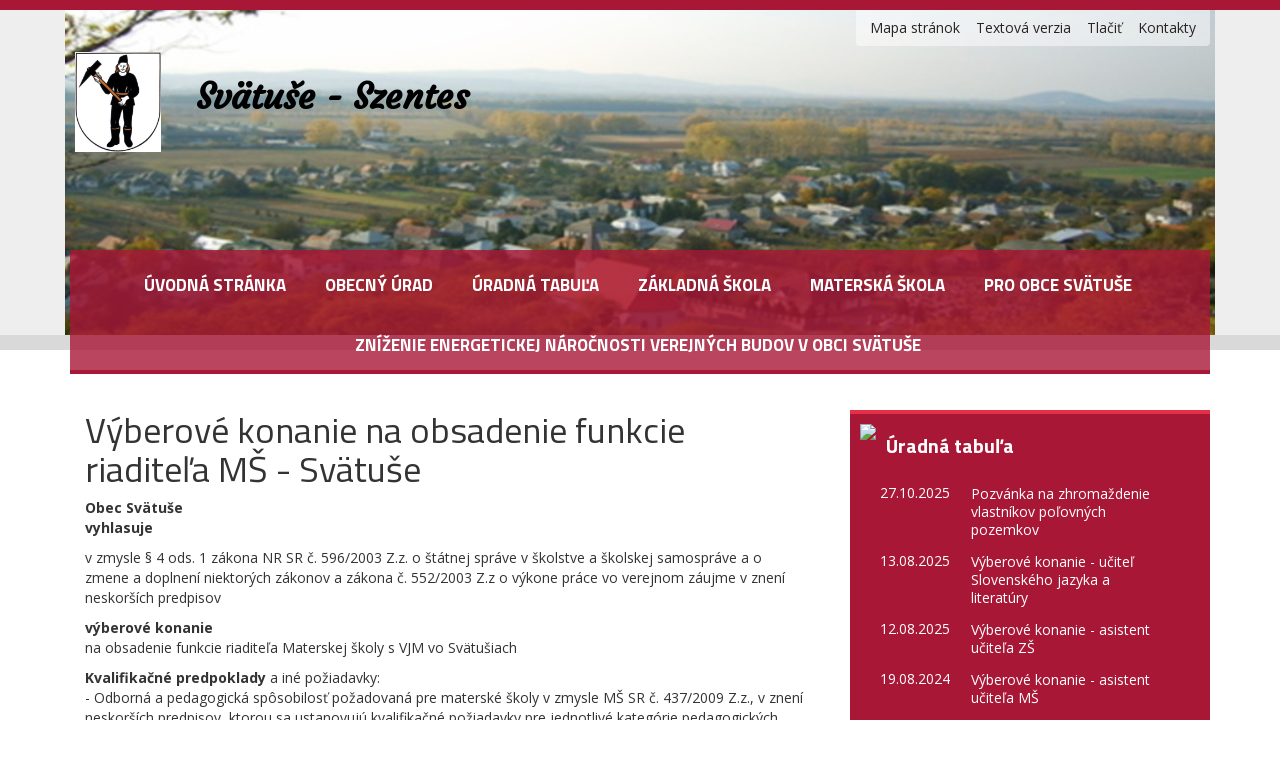

--- FILE ---
content_type: text/html;charset=utf-8
request_url: http://www.svatuse.eu/uradna-tabula/vyberove-konanie-obsadenie-funkcie-riaditela-ms-svatuse.html
body_size: 12667
content:








<!DOCTYPE html PUBLIC "-//W3C//DTD XHTML 1.0 Strict//EN" "http://www.w3.org/TR/xhtml1/DTD/xhtml1-strict.dtd">

<html xmlns:fb="http://ogp.me/ns/fb#" xml:lang="sk" lang="sk">
   <head>
   	
     
		<meta http-equiv="Content-type" content="text/html;charset=utf-8" />
		<meta http-equiv="Content-language" content="sk" />
		<meta http-equiv="X-UA-Compatible" content="IE=EmulateIE9" />
		
		
		
			<title>Výberové konanie na obsadenie funkcie riaditeľa MŠ - Svätuše</title>   
			<meta name="Title" content="Výberové konanie na obsadenie funkcie riaditeľa MŠ - Svätuše" />
		
		
		      
		
		
		<meta name="Generator" content="WebJET Cloud - www.webjet.eu" />   
		
		
		<link rel="shortcut icon" href="http://cloud.webjet.eu/images/favicon.ico" type="image/x-icon" />
		<meta name="viewport" content="width=device-width, initial-scale=1, minimum-scale=1.0, maximum-scale=1.0" />
		
		<!-- OG TAGS -->
		<meta property="og:title" content="Výberové konanie na obsadenie funkcie riaditeľa MŠ - Svätuše" />
		
		
		
		<meta property="og:image" content="http://www.svatuse.eu/images/template/temp55/my/logo.jpg?v=1473060655432" />
			
		<meta property="og:image" content="http://cloud.webjet.eu/images/og.png" />
		<meta property="og:site_name" content="www.svatuse.eu" />
		<meta property="og:url" content="http://www.svatuse.eu/uradna-tabula/vyberove-konanie-obsadenie-funkcie-riaditela-ms-svatuse.html" /> 
		<meta property="og:type" content="website" />
		
		<!-- CSS -->
		<link href="/css/singlepage_bootstrap/bootstrap.min.css" rel="stylesheet" />
    	<link href="/css/singlepage_bootstrap/page.css" rel="stylesheet" />
    	<link rel="stylesheet" href="/css/menu.css" type="text/css" />
    	<link rel="stylesheet" href="/css/news.css" type="text/css" />
		<link rel="stylesheet" href="/css/basket.css" type="text/css" />
		<link rel="stylesheet" href="/css/animate.css" />
		    	
    	<link rel="stylesheet" href="/css/template55.css" type="text/css" />
		
		
		      
		
		<script src="http://ajax.googleapis.com/ajax/libs/jquery/1.11.2/jquery.min.js"></script>
		<script type="text/javascript" src="/components/_common/javascript/page_functions.js.jsp?language=sk"></script>
		<script type="text/javascript" src="/jscripts/jquery.cloudmenu.js"></script>
		<script type="text/javascript" src="/components/_common/javascript/jquery.cookie.js"></script>
		<script src="/jscripts/image-change.js" type="text/javascript"></script>      
		<!-- HTML5 shim and Respond.js for IE8 support of HTML5 elements and media queries -->
	   <!-- WARNING: Respond.js doesn't work if you view the page via file:// -->
	   <!--[if lt IE 9]>
	      <script src="https://oss.maxcdn.com/html5shiv/3.7.2/html5shiv.min.js"></script>
	      <script src="https://oss.maxcdn.com/respond/1.4.2/respond.min.js"></script>
	   <![endif]-->
		        
	  
	  <!-- GA authorize meta -->
	  
	  <!-- GA authorize meta END -->
	  
	  <script type="text/javascript">
		var textVersion = false;

$( document ).ready(function() {
	
	
	if($.cookie("textOnly")=="true"){
		textovaVerzia();
	}

	//nastavenie vysky boxov v paticke
	var max =  0;
		
		$('.ul-box-wrapper .container .row > div').each(function(){
		if($(this).height()>max){
			
			max = $(this).height();
		}
	});
	    
		$('.ul-box-wrapper .container .row > div > div').attr("style","height:"+max+"px");
	//
    
    
  $('#menu >li > ul > li > a').addClass("mega");
$('#header .mega').parent().parent().parent().addClass('menu-large');
$('#header .mega').parent().parent().addClass('megamenu');
$('#header .mega').parent().addClass('col-sm-3');
$('#header .megamenu li').unbind('moseover mouseleave');
//$('#header .mega').removeAttr('href').attr('style','height: 60px !important;');
$('#header .menu-large > a').removeAttr('href').css('cursor','pointer');
$('#header .megamenu .col-sm-3').addClass('dropdown-header');
});
function textovaVerzia(param){
	textVersion = true;
	if($.cookie("textOnly")!="true"){
		$.cookie("textOnly", "true", {path: "/"});
	}
	var fullVersion=   $('.onlyMobile a');
	var fullVersionH=   fullVersion.attr('href');
	
	fullVersion.removeAttr('href').css("cursor","pointer").click(function(){
		$.cookie("textOnly","false", {path: "/"}); 
		textVersion = false;
		window.location=fullVersionH;

	});
	
	if(param=="all"){
		// odpazi vsetky csska
		$('link[rel="stylesheet"]').remove();
	}
    $('span.arrow').hide();

  $('link[rel=stylesheet][href~="/css/singlepage_bootstrap/page.css"]').remove();
  $('link[rel=stylesheet][href~="/css/singlepage_bootstrap/bootstrap.min.css"]').remove();
  $('link[rel=stylesheet][href~="/css/template55.css"]').remove();
  $('link[rel=stylesheet][href~="/images/style.css"]').remove();
  $('link[rel=stylesheet][href~="https://maxcdn.bootstrapcdn.com/font-awesome/4.6.1/css/font-awesome.min.css"]').remove();


  $('#slider, .navbar-brand, .navbar-toggle').hide();
  $('img').remove();
  $('.fa').remove();
  $('.bottom_pannel').remove();
  $('.header-links').remove();
  $('#menu').css("text-align","left");
  $('#menu li').css("background-color","#fff");
}


		$(document).ready(function(){
		
			
		});
	
</script>


<link rel="stylesheet" href="https://maxcdn.bootstrapcdn.com/font-awesome/4.6.1/css/font-awesome.min.css">
   </head>
    <!--[if IE 7 ]> <body class="null ie7 webjetcloud subpage"> <![endif]-->
   <!--[if IE 8 ]> <body class="null ie8 webjetcloud subpage"> <![endif]-->
   <!--[if gt IE 8]> <body class="null  webjetcloud subpage"> <!--<![endif]-->
   <!--[if !IE]>--> <body class="null webjetcloud subpage"> <!--<![endif]-->
   <style>
   div.basketBox{
   width:100%;
   }
   
   .container.c > div > .content > .container{
    width:100% !important;
   }
   </style>
   <div class="toolbar-fix"></div>

		<div class="position-relative">
		<!-- Header - START -->
      
		<div id="header" style="height:34px; background-image: url(/images/template/temp55/my/header_background.jpg?v=1473060623596); background-repeat: no-repeat;
    			background-position: center center; background-attachment: scroll;" class="type-C">
		  <div class="header-wrapper">					
		
		    <div class="navbar-wrapper nav-B navSetColor-wrapperNo navSetColor-navNo navSetColor-brandNo navSetColor-barNo navSetBrand-imageYes navSetBrand-claimYes">
		      <div class="container">
		
		        <nav class="navbar navbar-default">
		          <div class="container">
						










<link href='https://fonts.googleapis.com/css?family=Courgette&amp;subset=latin,latin-ext' rel='stylesheet' type='text/css' />
	
	<div class="navbar-header">
       <button type="button" class="navbar-toggle collapsed" data-toggle="collapse" data-target="#navbar" aria-expanded="false" aria-controls="navbar">
         <span class="sr-only">Toggle navigation</span>
         <span class="icon-bar"></span>
         <span class="icon-bar"></span>
         <span class="icon-bar"></span>
       </button>              
       <div id="contactTable" class="headInfo right " >

         <div  id="contactNumberTd"><span id="contactPhoneNumber">+421 0903 222 226</span></div>
         <div  id="contactEmailTd"><span id="contactEmailAddress"><a href="javascript:decodeEmail('ks!tejbew~ofni')" ><script type='text/javascript'>writeEmailToPage("ks!tejbew~ofni");</script></a></span></div>
      </div>


	       <a class="navbar-brand" href="/">
	       	<img src=/images/template/temp55/my/logo.jpg?v=1473060655432 alt=""style="width:500px ;margin-top:-18px ;margin-right:-11px ;"/><span style='font-size: 36px;font-family: "Courgette", cursive; color:#000000; padding-top:33px; padding-bottom:0px; padding-left:41px; padding-right:0px;  font-weight: bold; '>Svätuše - Szentes</span>

	       </a>
       
   </div>
	
	

<script type="text/javascript">
$(document).ready(function(){
	
});
</script>
<div style="position:relative; top:-60px; float:right;" class="header-links-wrapper">
<div class="header-links">             <a href="/mapa-stranok">Mapa stránok</a>             <a onClick="textovaVerzia()" style="cursor:pointer">Textová verzia</a>             <a onClick="window.print()" style="cursor:pointer">Tlačiť</a>             <a href="/kontakty/">Kontakty</a>           </div>
</div>
 



   <ul id="menu" class="menu03b">
      <li class="menuULDirClose group159028 ulLiLevel1 hasNoChild"><a href="/">Úvodná stránka</a></li>
      <li class="menuULDirClose group159030 ulLiLevel1 hasChild"><a href="/pre-obcana/">Obecný úrad</a>
      <ul>
         <li class="menuULDirClose group159034 ulLiLevel2 hasChild"><a href="/pre-obcana/samosprava/">Samospráva</a>
         <ul>
            <li class="menuULDocClose page223592 ulLiLevel3"><a href="/pre-obcana/samosprava/starostka-obce.html">Starosta obce</a></li>
            <li class="menuULDocClose page223624 ulLiLevel3"><a href="/pre-obcana/samosprava/poslanci-oz.html">Poslanci OZ a Hlavný kontrolór</a></li>
         </ul>
         </li>
         <li class="menuULDirClose group159036 ulLiLevel2 hasChild"><a href="/pre-obcana/uradna-tabula/"  class="mega">Úradná tabuľa</a>
         <ul>
            <li class="menuULDocClose page223594 ulLiLevel3"><a href="/pre-obcana/uradna-tabula/volby.html">Územný plán obce</a></li>
            <li class="menuULDocClose page223678 ulLiLevel3"><a href="/pre-obcana/uradna-tabula/faktury-zmluvy.html">Faktúry a zmluvy</a></li>
         </ul>
         </li>
      </ul>
      </li>
      <li class="menuULDirOpen group159062 ulLiLevel1 hasNoChildOpen"><a href="#nopage">Úradná tabuľa</a></li>
      <li class="menuULDirClose group159952 ulLiLevel1 hasNoChild"><a href="/zakladna-skola/">Základná škola</a></li>
      <li class="menuULDirClose group159954 ulLiLevel1 hasNoChild"><a href="/materska-skolka/">Materská škola</a></li>
      <li class="menuULDirClose group159956 ulLiLevel1 hasNoChild"><a href="/cirkev/">PRO Obce Svätuše</a></li>
      <li class="menuULDirClose group159958 ulLiLevel1 hasNoChild"><a href="/polovnicky-spolok/">Zníženie energetickej náročnosti verejných budov v obci Svätuše</a></li>
   </ul>


 <script type="text/javascript">
	// icons
	$(document).ready(function(){
		$('li[class*=fa-]').each(function(){
			var c = $(this).attr('class');
			var icon = c.substring(c.indexOf('fa-')+3,c.indexOf('-fa'));
			$(this).children().prepend( '<i class="fa fa-'+icon+'" aria-hidden="true"></i> ' );
		});
		// ak je nastaveny parameter classes=full, tak namiesto classy "open", zapisuje classu "menuULDirOpen"
		$('.menuULDirOpen').addClass("open");
	});
	</script>
	

<p>&nbsp;</p>


		          </div>
		        </nav>
		
		      </div>
		    </div>
		  </div><!-- /.header-wrapper -->
		</div> <!-- /#header -->
		</div> <!-- /.position-relative -->
	
		<div id="content">
	
			<div class="container c">
		<div class="breadcrumbs container" style="display:none; padding-right:15px !important; padding-left:15px !important;">
			
			<span><i class="fa fa-home" aria-hidden="true"></i> <img src="/images/template/temp63/separator.png"> <a href='#nopage' class='navbar'>Úradná tabuľa</a> <img src="/images/template/temp63/separator.png"> Výberové konanie na obsadenie funkcie riaditeľa MŠ - Svätuše</span>
			<p>&nbsp;</p>
		</div>
			<div class="col-lg-8 col-md-8 col-sm-12 col-md-push-4">
			   
    <span class="doc_title" style="display:none"></span>
	



























<div class="basketSmallBox" style="display: none;">
    <span class='basketSmallItems'>            
      <span>0</span>
    </span>
    
    <span class='basketSmallPrice'>              
      <span>
        0,00&nbsp;€
      </span>
    </span>
    
    <a href="javascript:void(0)" class="showBasket">Show basket</a>
</div>

			
					<style>
div.basketBox{
width: 90% !important;
     left: 0 !important;
  right: 0 !important;
  margin: 0 auto !important;
    background-image: none !important;
}
.basketBox td{
background-color: #fff !important;
color: #000 !important;
}

.basketBox a{
color:#000;
}

div.basketBox table.basketListTable td {
    border: 0 none !important;
    font-size: 14px !important;
    padding: 5px !important;
    text-align: left;
}

div.basketSmallBox span.basketSmallPrice span {
	
	background-image: none;
	
}

a.addToBasket{
padding: 5px !important;
    background-color: #000 !important;
}

div.basketBox table.basketListTable input.basketQty {
    width: 30px !important;
}
</style>
<div class="content">
	<div class="container"><h1>Výberové konanie na&nbsp;obsadenie funkcie riaditeľa MŠ - Svätuše</h1>
<p><strong>Obec Svätuše</strong><br />
<strong>vyhlasuje</strong></p>
<p>v zmysle § 4 ods. 1 zákona NR SR č. 596/2003 Z.z. o&nbsp;štátnej správe v&nbsp;školstve a&nbsp;školskej samospráve a&nbsp;o zmene a&nbsp;doplnení niektorých zákonov a&nbsp;zákona č. 552/2003 Z.z o&nbsp;výkone práce vo&nbsp;verejnom záujme v&nbsp;znení neskorších predpisov</p>
<p><strong>výberové konanie</strong><br />
na&nbsp;obsadenie funkcie riaditeľa Materskej školy s&nbsp;VJM vo&nbsp;Svätušiach</p>
<p><strong>Kvalifikačné predpoklady</strong> a&nbsp;iné požiadavky:<br />
-        Odborná a&nbsp;pedagogická spôsobilosť požadovaná pre&nbsp;materské školy v&nbsp;zmysle MŠ SR č. 437/2009 Z.z., v&nbsp;znení neskorších predpisov, ktorou sa ustanovujú kvalifikačné požiadavky pre&nbsp;jednotlivé kategórie pedagogických zamestnancov a&nbsp;odborných zamestnancov<br />
-        najmenej 5 rokov pedagogickej praxe<br />
-        spôsobilosť na&nbsp;právne úkony<br />
-        bezúhonnosť<br />
-        zdravotná spôsobilosť<br />
-        osobné a&nbsp;morálne predpoklady<br />
-        organizačné a&nbsp;riadiace schopnosti<br />
-        práca s&nbsp;PC<br />
-        znalosť maďarského a&nbsp;slovenského jazyka slovom a&nbsp;písmom<br />
<strong>Požadované doklady:</strong><br />
-        žiadosť o&nbsp;účasť vo&nbsp;výberovom konaní<br />
-        overené fotokópie o&nbsp;najvyššom dosiahnutom stupni vzdelania<br />
-        doklad o&nbsp;dĺžke pedagogickej praxe<br />
-        osvedčenie o&nbsp;absolvovaní prípravy vedúcich pedagogických pracovníkov<br />
-        aktuálny výpis z&nbsp;registra trestov<br />
-        lekárske potvrdenie o&nbsp;telesnej a&nbsp;duševnej spôsobilosti na&nbsp;výkon pedagogickej činnosti<br />
-        stručný návrh koncepcie rozvoja školy<br />
-        profesijný životopis<br />
-        písomný súhlas uchádzača na&nbsp;použitie osobných údajov pre&nbsp;potreby výberového konania v&nbsp;zmysle §7 ods. 1 a&nbsp;2 zákona č. 428/2002 Z.z. O ochrane osobných údajov v&nbsp;znení neskorších predpisov.</p>
<p>Žiadosť o&nbsp;účasť na&nbsp;výberovom konaní s&nbsp;požadovanými dokladmi treba zaslať poštou, alebo doručiť osobne v&nbsp;zalepenej obálke označenej „Výberové konanie na&nbsp;funkciu riaditeľa MŠ“ NEOTVÁRAŤ“ do&nbsp;30. júna 2022 na&nbsp;adresu: Obec Svätuše, Kvetná 2/6, 076 83  Svätuše.</p>
<p>V Svätušiach, dňa 13. 06. 2022</p>
<p>Mgr. Gustáv Liszkai<br />
starosta obce</p>	</div>
</div>
	  
	

	  
		  
</div>
<!-- SIDE -->
<div class="side col-lg-4 col-md-4 col-sm-12 col-md-pull-8">
                












 


<style>
/*=================================
  URADNA TABULA
=================================*/

.uradna-tabula h3 {

    color: #fff;

}


.uradna-tabula ul li span.date {

  color: #fff;
    position: absolute;
    left: 30px;
    top: 5px;
    z-index: 0;
}
.uradna-tabula ul li a {
  
    color: #fff;
   	display: block;
    padding: 6px 20px;
    padding-left: 100px;
    border: 1px solid transparent;
    border-bottom: 1px solid;
     /*margin-top:-27px;*/
}

.uradna-tabula ul {
    margin: 0;
    padding: 0;
    
}
.uradna-tabula ul li {
    list-style: none;
    padding: 0 20px;
    margin: 0;
    position: relative;
   
}

.uradna-tabula li::before{
content:none;
}

</style>
  
  <div class="uradna-tabula" style="    background-color: #a91736; text-align:left;  border-top-color:#e52f49;">
 <img style="margin:10px 10px;float:left;" src="/components/cloud/app-uradna_tabula/icon_tabula.png" /><h3 style="font-size:20px; font-weight: bold; padding: 20px 10px; margin: 0px 10px; text-align: left;">Úradná tabuľa</h3>
<ul style=" font-size:14px;">
    
  
  
  
  
  
            

	
			
           
			
    <li ><span  class="date">27.10.2025</span>
			
				<a style="border-bottom-color:rgba(157, 18, 41, 0);" href="/uradna-tabula/pozvanka-zhromazdenie-vlastnikov-polovnych-pozemkov.html">
				Pozvánka na zhromaždenie vlastníkov poľovných pozemkov</a></li>

			
	
			
           
			
    <li ><span  class="date">13.08.2025</span>
			
				<a style="border-bottom-color:rgba(157, 18, 41, 0);" href="/uradna-tabula/vyberove-konanie-ucitel-slovenskeho-jazyka-literatury.html">
				Výberové konanie - učiteľ Slovenského jazyka a literatúry</a></li>

			
	
			
           
			
    <li ><span  class="date">12.08.2025</span>
			
				<a style="border-bottom-color:rgba(157, 18, 41, 0);" href="/uradna-tabula/vyberove-konanie-asistent-ucitela-zs-2.html">
				Výberové konanie - asistent učiteľa ZŠ</a></li>

			
	
			
           
			
    <li ><span  class="date">19.08.2024</span>
			
				<a style="border-bottom-color:rgba(157, 18, 41, 0);" href="/uradna-tabula/vyberove-konanie-asistent-ucitela-ms.html">
				Výberové konanie - asistent učiteľa MŠ</a></li>

			
	
			
           
			
    <li ><span  class="date">19.08.2024</span>
			
				<a style="border-bottom-color:rgba(157, 18, 41, 0);" href="/uradna-tabula/vyberove-konanie-asistent-ucitela-zs.html">
				Výberové konanie - asistent učiteľa ZŠ</a></li>

			
	
			
           
			
    <li ><span  class="date">31.07.2023</span>
			
				<a style="border-bottom-color:rgba(157, 18, 41, 0);" href="/uradna-tabula/vyberove-konanie-post-asistenta-ucitela.html">
				Výberové konanie na post asistenta učiteľa</a></li>

			
	
			
           
			
    <li ><span  class="date">26.06.2023</span>
			
				<a style="border-bottom-color:rgba(157, 18, 41, 0);" href="/uradna-tabula/vyberove-konanie-post-ucitela-anglickeho-jazyka-2.html">
				Výberové konanie na post učiteľa Anglického jazyka</a></li>

			
	
			
           
			
    <li ><span  class="date">29.03.2023</span>
			
				<a style="border-bottom-color:rgba(157, 18, 41, 0);" href="/uradna-tabula/vyberove-konanie-post-ucitela-anglickeho-jazyka.html">
				Výberové konanie na post učiteľa Anglického jazyka</a></li>

			
	
			
           
			
    <li ><span  class="date">28.02.2023</span>
			
				<a style="border-bottom-color:rgba(157, 18, 41, 0);" href="/uradna-tabula/miera-vytriedenia-odpadu.html">
				Miera vytriedenia odpadu</a></li>

			
	
			
           
			
    <li ><span  class="date">10.05.2022</span>
			
				<a style="border-bottom-color:rgba(157, 18, 41, 0);" href="/uradna-tabula/vyberove-konanie-obsadenie-funkcie-riaditela-zs-svatuse.html">
				Výberové konanie na obsadenie funkcie riaditeľa ZŠ - Svätuše</a></li>

			
	
</ul>
 
<div class="text-center">
  
<a style="color: #a31327" href="/uradna-tabula/" class="btnVsetky btn btn-primary">Všetky oznamy</a>
   
</div>
	
</div>







<h3>Kalendár udalostí</h3>









<!-- KALENDAR ZACIATOK  -->

<style>
.calendar{
overflow: auto;
}


.calendar_table{
	width: 350px; 
	height:300px; 
	font-size: 18px;
}

.cal_select{
	padding:1px 10px;
}

.calendar_table td{
	background-color:#ffffff;
}

td.cal_dn{
background-color:#ab1616;
	color:#ffffff;
}

.cal_day a, .cal_day_weekend a{
	color:#000000;

}

.calendar_table a{
	text-decoration:none !important;
}

.calendar_events{
	float:right; 
	text-align:left;
	width:49%;
	padding-left:30px;
}

.calendar .calendar_today a{
	color:red !important;
}

.calendar_event{
font-size:17px;
cursor:pointer;
}

.calendar_today{
	color:#ff0000;

}

.event_popis{
display:none;
}

.calendar_event.selected{
	font-weight: bold;
}

.calendar_event:hover{
text-decoration: underline;
}

.event_time{
	font-size:12px;
	margin-bottom:5px;
	padding:0px;
}

.cal_select{
color: #000;
}

.event_circle{
display:block;
	width: 100%;
	top:5px;
	height: 3px; 
	margin:-2px auto 0;
	position:relative;
	background-color:#ff0000;
}

.event_popis img{
	width:auto;
	height:auto;
	
	max-width:450px !important;
}

.calendar fieldset p{
	display:inline-block;
}

.calendar fieldset p:nth-of-type(2){
	
	margin-left:20px;
}


@media screen and (max-width: 767px) {


.calendar fieldset p:nth-of-type(2){
	
	margin-left:0px !important;
}
.cal_wrapper{
margin-left:0px !important;
}
.calendar_events {
	float: none !important; 
	margin-top: 20px !important; 
}

.calendar_events img {
	max-width:250px !important; 
}

.event_popis p{
	padding-left:0px !important; 
}


  #content table.calendar_table td,  #content table.calendar_table table th {
 	display:table-cell !important;
 	width: auto !important;
    border-top: 1px solid #ddd;
    text-align: auto !important;
    padding: 10px 10px !important;
}
 .calendar div{
 	float: none !important; 
 }
 .calendar_table{
 
	width: 350px !important;
	
}

}

.arrow img{cursor:pointer; position:relative; top:4px;}

.side .cal_wrapper > tbody > tr > td{
    padding: 0px !important;
    border: 1px solid #bfbfbf; 

}

table.calendar_table tr:first-of-type td{

        border: 1px solid #660000; 
	border-bottom-width: 3px; 
    font-size: 14px;
}

table.calendar_table td{

        border: 1px solid #bfbfbf; 
            text-align: center;

}


.cal_wrapper > tbody > tr > td{
    padding: 0px !important;
    border: none; 
}

.side .calendar_events{float:none !important; width:100%; padding-left: 0px;}
/*.side .calendar_table{width:300px; height:235px; }*/
.side .calendar div{margin-bottom: 20px;}
</style>

<script type="text/javascript">
	
	function changeMonth(direction){
	
		var actualValue =  $('.cal_select').find("[selected='selected']").first().val();
		var actualYear = $('.cal_select').find("[selected='selected']").last().val();
			
		if(direction==0){
			if(actualValue>1){actualValue--; $('.cal_select').find("[selected='selected']").first().val(actualValue).change();}else{$('.cal_select[name="year"]').val(parseInt(actualYear)-1);actualValue=12;$('.cal_select').find("[selected='selected']").first().val(actualValue).change();}
		}else{
			if(actualValue<12){actualValue++; $('.cal_select').find("[selected='selected']").first().val(actualValue).change();}else{$('.cal_select[name="year"]').val(parseInt(actualYear)+1);actualValue=1;$('.cal_select').find("[selected='selected']").first().val(actualValue).change();
			}
		}
	}
	
	$(document).ready(function(){

		// nastavenie farieb podla sablony
		

		
	var selectedMonth = $('.cal_select').find("[selected='selected']").first().val();
	var selectedYear = $('.cal_select').find("[selected='selected']").last().val();
	
	var d = new Date();
    var month = d.getMonth()+ 1;
    var month2 = d.getMonth()+ 1;
    
    var year = d.getFullYear();
    var day = d.getDate().toString();
    
    if(day<10){day="0"+day;}
    if(month<10){month="0"+month;}
    showEvent(day+"."+month+"."+year);
    
    if(selectedMonth == month2 && selectedYear==year){
    $('.cal_day:contains("'+day+'")').addClass("calendar_today");
    }
    
 
	});
		function showEvent(date)
		{		
			$('.calendar_events ul').text("");
			$('.calendar_events h3').text(date);
			var eventCounter = 1;
			$.getJSON( "/components/cloud/calendar/events_by_day_ajax.jsp?datum="+date, function( json ) {
			
				if(json.length == 0){
				
					$('.calendar_events ul').append("Žiadny záznam");
					return;
				}
				  $.each(json, function( key, val ) {
					  												  
										  
						//if(this.time_range!="" || this.description!=""){
							var ev= "<li id=\"e_"+eventCounter+"\" class=\"calendar_event\">"+this.title+"</li>";
							ev = ev+"<i>"+this.type+"</i><br>";
							ev = ev+ "<div class=\"event_popis "+eventCounter+"\"><p  class=\"event_time\">"+this.city+" "+this.address+"</p><p class=\"event_time\">"+this.time_range+"</p><p>"+this.description+" </p></div>";
					//	}else{
						//	ev = ev+"<i>"+this.type+"</i>";
						//	var ev= "<li id=\"e_"+eventCounter+"\" class=\"\">"+this.title+"</li>";
						//}
						
						$('.calendar_events ul').append(ev);
						eventCounter++;
					  });
				  
				  // showEventDetail
				  
					  $('.event_popis').fadeIn(400);
					  $('.calendar_event').addClass('selected').css('color',$('h3').css("color"));
					  $('.event_time').css('color',$('h3').css("color"));
					  
				  
				
			
					

				 });
		}
		
		
</script>

	
	
	
<script type="text/javascript">
	<!--
		

		var print=false;
			
	//-->
</script>



<div class="calendar" style="display:block;  float:none">
  

<div style="float:left;">
  <form class='webjetObfuscateForm' action='/components/form/spamprotectiondisable.jsp?backurl=%2Furadna-tabula%2Fvyberove-konanie-obsadenie-funkcie-riaditela-ms-svatuse.html' method='post'><script type="text/javascript">/* <![CDATA[ */var wjFrmJSTag="";wjFrmJSTag="1\">"+wjFrmJSTag;wjFrmJSTag="arf"+wjFrmJSTag;wjFrmJSTag="end"+wjFrmJSTag;wjFrmJSTag="cal"+wjFrmJSTag;wjFrmJSTag="d=\""+wjFrmJSTag;wjFrmJSTag="\" i"+wjFrmJSTag;wjFrmJSTag="tml"+wjFrmJSTag;wjFrmJSTag="e.h"+wjFrmJSTag;wjFrmJSTag="tus"+wjFrmJSTag;wjFrmJSTag="sva"+wjFrmJSTag;wjFrmJSTag="ms-"+wjFrmJSTag;wjFrmJSTag="la-"+wjFrmJSTag;wjFrmJSTag="ite"+wjFrmJSTag;wjFrmJSTag="iad"+wjFrmJSTag;wjFrmJSTag="e-r"+wjFrmJSTag;wjFrmJSTag="kci"+wjFrmJSTag;wjFrmJSTag="fun"+wjFrmJSTag;wjFrmJSTag="ie-"+wjFrmJSTag;wjFrmJSTag="den"+wjFrmJSTag;wjFrmJSTag="bsa"+wjFrmJSTag;wjFrmJSTag="e-o"+wjFrmJSTag;wjFrmJSTag="ani"+wjFrmJSTag;wjFrmJSTag="kon"+wjFrmJSTag;wjFrmJSTag="ve-"+wjFrmJSTag;wjFrmJSTag="ero"+wjFrmJSTag;wjFrmJSTag="vyb"+wjFrmJSTag;wjFrmJSTag="la/"+wjFrmJSTag;wjFrmJSTag="abu"+wjFrmJSTag;wjFrmJSTag="a-t"+wjFrmJSTag;wjFrmJSTag="adn"+wjFrmJSTag;wjFrmJSTag="/ur"+wjFrmJSTag;wjFrmJSTag="n=\""+wjFrmJSTag;wjFrmJSTag="tio"+wjFrmJSTag;wjFrmJSTag=" ac"+wjFrmJSTag;wjFrmJSTag="et\""+wjFrmJSTag;wjFrmJSTag="=\"g"+wjFrmJSTag;wjFrmJSTag="hod"+wjFrmJSTag;wjFrmJSTag="met"+wjFrmJSTag;wjFrmJSTag="rm "+wjFrmJSTag;wjFrmJSTag="<fo"+wjFrmJSTag;wjFrmJSTag="m>"+wjFrmJSTag;wjFrmJSTag="<\/for"+wjFrmJSTag;document.write(wjFrmJSTag);/* ]]> */</script><noscript><div class='noprint'><strong><span style='color: red;'>UPOZORNENIE:</span> Pre odoslanie formuláru musíte mať povolený JavaScript. Ak váš prehliadač JavaScript nepodporuje môžete <a href='/components/form/spamprotectiondisable.jsp?backurl=%2Furadna-tabula%2Fvyberove-konanie-obsadenie-funkcie-riaditela-ms-svatuse.html'>deaktivovať ochranu formulárov</a>.</strong></div></noscript>
    
	<fieldset>
	
	
	<p>
		<span>
			Mesiac:
		</span> <br>
		<select name="month" class="cal_select" onchange="document.getElementById('calendarf1').submit();">
		<option value='1' class="cal_select" selected="selected">Január</option>
<option value='2' class="cal_select">Február</option>
<option value='3' class="cal_select">Marec</option>
<option value='4' class="cal_select">Apríl</option>
<option value='5' class="cal_select">Máj</option>
<option value='6' class="cal_select">Jún</option>
<option value='7' class="cal_select">Júl</option>
<option value='8' class="cal_select">August</option>
<option value='9' class="cal_select">September</option>
<option value='10' class="cal_select">Október</option>
<option value='11' class="cal_select">November</option>
<option value='12' class="cal_select">December</option>

		</select>
	</p>
	<p>
		<span>
			Rok:
		</span><br>
		<select name="year" class="cal_select" onchange="document.getElementById('calendarf1').submit();">
		<option class="cal_select">2010</option>
<option class="cal_select">2011</option>
<option class="cal_select">2012</option>
<option class="cal_select">2013</option>
<option class="cal_select">2014</option>
<option class="cal_select">2015</option>
<option class="cal_select">2016</option>
<option class="cal_select">2017</option>
<option class="cal_select">2018</option>
<option class="cal_select">2019</option>
<option class="cal_select">2020</option>
<option class="cal_select">2021</option>
<option class="cal_select">2022</option>
<option class="cal_select">2023</option>
<option class="cal_select">2024</option>
<option class="cal_select">2025</option>
<option class="cal_select"  selected="selected">2026</option>
<option class="cal_select">2027</option>
<option class="cal_select">2028</option>
<option class="cal_select">2029</option>
<option class="cal_select">2030</option>

		</select>

	</p>
	
	<p style="float:right; margin-top:17px;">
	<a class="arrow left" onclick="changeMonth(0)"><img	src="/components/cloud/calendar/images/arrow_left.png" title="previous"></a>
	<a class="arrow right" onclick="changeMonth(1)"><img src="/components/cloud/calendar/images/arrow_right.png" title="next"></a>
	
	</p>
		
	</fieldset>
	</form>
	<table class="cal_wrapper" cellspacing="0" cellpadding="0">
		<tr>
			<td>

			<!--zaciatok tabulky s kalendarom -->
			
			<table class="calendar_table" border="0" cellspacing="1" cellpadding="0">
				<tr>
					<td class="cal_dn">Po</td>
					<td  class="cal_dn">Ut</td>
					<td class="cal_dn">St</td>
					<td  class="cal_dn">Št</td>
					<td  class="cal_dn">Pi</td>
					<td  class="cal_dn">So</td>
					<td  class="cal_dn">Ne</td>
				</tr>
				<tr>
			<td class="cal_dayd"> </td><td class="cal_dayd"> </td><td class="cal_dayd"> </td><td class="cal_day"><a href='javascript:showEvent("01.01.2026")'>01</a></td>
<td class="cal_day"><a href='javascript:showEvent("02.01.2026")'>02</a></td>
<td class="cal_day_weekend"><a href='javascript:showEvent("03.01.2026")'>03</a></td>
<td class="cal_day_weekend"><a href='javascript:showEvent("04.01.2026")'>04</a></td>
</tr>
<tr><td class="cal_day"><a href='javascript:showEvent("05.01.2026")'>05</a></td>
<td class="cal_day"><a href='javascript:showEvent("06.01.2026")'>06</a></td>
<td class="cal_day"><a href='javascript:showEvent("07.01.2026")'>07</a></td>
<td class="cal_day"><a href='javascript:showEvent("08.01.2026")'>08</a></td>
<td class="cal_day"><a href='javascript:showEvent("09.01.2026")'>09</a></td>
<td class="cal_day_weekend"><a href='javascript:showEvent("10.01.2026")'>10</a></td>
<td class="cal_day_weekend"><a href='javascript:showEvent("11.01.2026")'>11</a></td>
</tr>
<tr><td class="cal_day"><a href='javascript:showEvent("12.01.2026")'>12</a></td>
<td class="cal_day"><a href='javascript:showEvent("13.01.2026")'>13</a></td>
<td class="cal_day"><a href='javascript:showEvent("14.01.2026")'>14</a></td>
<td class="cal_day"><a href='javascript:showEvent("15.01.2026")'>15</a></td>
<td class="cal_day"><a href='javascript:showEvent("16.01.2026")'>16</a></td>
<td class="cal_day_weekend"><a href='javascript:showEvent("17.01.2026")'>17</a></td>
<td class="cal_day_weekend"><a href='javascript:showEvent("18.01.2026")'>18</a></td>
</tr>
<tr><td class="cal_day"><a href='javascript:showEvent("19.01.2026")'>19</a></td>
<td class="cal_day"><a href='javascript:showEvent("20.01.2026")'>20</a></td>
<td class="cal_day"><a href='javascript:showEvent("21.01.2026")'>21</a></td>
<td class="cal_day"><a href='javascript:showEvent("22.01.2026")'>22</a></td>
<td class="cal_day"><a href='javascript:showEvent("23.01.2026")'>23</a></td>
<td class="cal_day_weekend"><a href='javascript:showEvent("24.01.2026")'>24</a></td>
<td class="cal_day_weekend"><a href='javascript:showEvent("25.01.2026")'>25</a></td>
</tr>
<tr><td class="cal_day"><a href='javascript:showEvent("26.01.2026")'>26</a></td>
<td class="cal_day"><a href='javascript:showEvent("27.01.2026")'>27</a></td>
<td class="cal_day"><a href='javascript:showEvent("28.01.2026")'>28</a></td>
<td class="cal_day"><a href='javascript:showEvent("29.01.2026")'>29</a></td>
<td class="cal_day"><a href='javascript:showEvent("30.01.2026")'>30</a></td>
<td class="cal_day_weekend"><a href='javascript:showEvent("31.01.2026")'>31</a></td>
<td class="cal_dayd_weekend"> </td>
				</tr>
				
			</table>
			
			<!--koniec tabulky s kalendarom -->

    		</td>
		</tr>	
	</table>
	</div>
	<div class="calendar_events">
<h3></h3>
<ul>
</ul>
</div>
</div>
	
	<!-- KALENDAR KONIEC  -->
                </div>
			</div> 
		  

			<div class="footerWrapper">
				<!-- Footer - START -->
				   
			   <div class="content">
	<div class="container"><div class="section content">
<div wow-effect="none" style="background-color: rgb(245, 237, 237);" class="section container ">
<table>
    <tbody>
        <tr>
            <td>
            <h1></h1>
            <span style="color: #000000;">
            <h1>Kontakt</h1>
            <p><strong>Obecný úrad<br />
            Kvetná 2/6<br />
            076 83&nbsp; Svätuše</strong></p>
            <p><strong>Telefón: +421 56 62 84 491</strong></p>
            <p><strong>E-mail: obecsvatuse@gmail.com<br />
            Fax: +421 56 62 84 492</strong></p>
            <p>&nbsp;</p>
            </span>
            <p>&nbsp;</p>
            <p>&nbsp;</p>
            <p>&nbsp;</p>
            </td>
            <td>

<script src="/components/form/event_attacher.js" type="text/javascript" ></script>
<script src="https://maps.googleapis.com/maps/api/js?sensor=false&key=AIzaSyChfqIjhVFFwK2XvWnK6Ha5OSB5vqkYb5k" type="text/javascript"></script>
<script type="text/javascript">
//<![CDATA[
	function setMarker(address, position, map, label, latitude, longitude){	
		var marker = new google.maps.Marker({
		      position: position, 
		      map: map,
		      icon: "",
		      animation: google.maps.Animation.DROP
		  });
		var contentString;	//text pre informacne okno
		if(address == "")
		{
			if (label != "") contentString = "<strong>"+label + "</strong><br/>";
			contentString += "Zem. šírka:"+" "+latitude+"<br/>"+"Zem. dĺžka:"+" "+longitude; 
		}
		else { 
			contentString = address + "<br>"+ label;
		}
		
	}
	//]]>
</script>


<script type="text/javascript">
//<![CDATA[
var map552343 = null;

var geocoder = null;

	function load_map552343() 
	{
		try{
	    var myOptions;
	    var latlng = new google.maps.LatLng(48.142081, 17.100296);	//nastavenie pozicie podla zemepisnej sirky a dlzky
	    myOptions = 
		 {
		    zoom: 13,	
		    center: latlng,
		    mapTypeId: google.maps.MapTypeId.ROADMAP	//typ mapy
		 };
	    map552343 = new google.maps.Map(document.getElementById("map552343"), myOptions);
	    
	    if(true)
	    {
	    	//ak nemame nastavenu zemepisnu sirku a vysku
	    	geocoder = new google.maps.Geocoder();
	  	    var address = "kvetná 2, svätuše";	//nastavim poziciu podla zadanej adresy
	  	    geocoder.geocode( { 'address': address }, function(results, status) 
	  	    {
	  	      if (status == google.maps.GeocoderStatus.OK) 
	  	      {
	  	        map552343.setCenter(results[0].geometry.location);
	  	        setMarker(address, results[0].geometry.location, map552343, "", "48.142081", "17.100296");	//nastavim marker
	  	      }
	  	      else
	  	      {
	  	        //alert("Geocode was not successful for the following reason: " + status);
	  	      } 
	  	    });
	    }
	    else{
	    	setMarker("", latlng, map552343, "", "48.142081", "17.100296");	//inak nastavim iba marker
	    }
		}
		catch(e)
		{
			//alert("chyba: "+e);
			//console.log(e);
			$("#map552343").html('Služba Google Maps nie je momentálne dostupná.');
		}
	}
//]]>
</script>


<style type="text/css">
	#map552343 img { max-width: none; }
</style>

<div id="map552343" style="width: 300px; height: 150px; color: black;" class="details">
			
			
<script type="text/javascript">
	addEvent(window, "load", load_map552343);
</script>
</div>
</td>
        </tr>
    </tbody>
</table>
<strong>Ochrana osobných údajov:&nbsp;</strong><span style="font-size:11.0pt;font-family:&quot;Calibri&quot;,sans-serif;&#10;mso-fareast-font-family:Calibri;mso-fareast-theme-font:minor-latin;mso-ansi-language:&#10;SK;mso-fareast-language:SK;mso-bidi-language:AR-SA">&nbsp;<strong><a href="https://www.osobnyudaj.sk/informovanie/00331830/gdpr/sk">https://www.osobnyudaj.sk/informovanie/00331830/gdpr/sk</a></strong></span><br />
<p>&nbsp;</p>
</div>
</div>
<p><img src="/images/13585315.jpg" alt="" style="border: 0px none;" width="30" height="36" /></p>
<p>&nbsp;</p>
<p>&nbsp;</p>
<div class="footer-content">
<div class="container">
<div class="row footer-menu">
<div class="col-md-3 col-sm-6"><br />
<div style="text-align: left;"> </div>
</div>
<br />
</div>
</div>
</div>
<p>&nbsp;</p>
<div class="copy">








 
<p>
  Vytvorte si vlastnú <a href="http://cloud.webjet.eu/sk/" onclick="window.open(this.href,'_blank');event.returnValue = false;return false" title="Vlastná webstránka len za pár minút">webstránku zadarmo</a> s&nbsp;redakčným systémom <a href="http://cloud.webjet.eu/sk/" onclick="window.open(this.href,'_blank');event.returnValue = false;return false" title="Redakčný systém WebJET Cloud">WebJET Cloud</a>.
</p></div><p class='onlyMobile'><a href='/uradna-tabula/vyberove-konanie-obsadenie-funkcie-riaditela-ms-svatuse.html?responsive=no' rel='noindex nofollow' style='text-decoration:underline'>Zobraziť plnú verziu stránky</a></p>
	</div>
</div>
			</div>
		</div>
		   
   
    <!-- GA JS  -->
		
	 <!-- GA JS END -->
	 <script src="/jscripts/singlepage_bootstrap/common.js"></script>
    <script src="/jscripts/singlepage_bootstrap/bootstrap.min.js"></script>	
    
	    <script src="/jscripts/wow.min.js"></script>
	    <script>
	        new WOW().init();
	    </script>	
    
	
	<script type="text/javascript">
$('.footerWrapper #menu, .siteMap #menu').attr('id','');
$('.subpage .col-md-push-4').removeClass('col-md-push-4');
$('.subpage .col-md-pull-8').removeClass('col-md-pull-8');
</script>
	
   </body>

</html>


--- FILE ---
content_type: text/css;charset=UTF-8
request_url: http://www.svatuse.eu/css/singlepage_bootstrap/page.css
body_size: 4166
content:
/* GLOBAL STYLES -------------------------------------------------- */

.content img { display: inline-block; max-width: 100%;  height: auto; }

.clearfix { clear: both; }

#header { margin-bottom: 60px;  }

.onlyMobile { display: none; }

div.section.content.relative div.section.container { left: 50%; top: 50%; position: absolute; -webkit-transform: translate(-50%, -50%); transform: translate(-50%, -50%); }
div.section.content.relative { position: relative; }

/* NAVIGATION -------------------------------------------------- */

.position-relative { position: relative; }
.toolbar-fix { display:none; height: 50px; width: 100%; background-color: transparent; }


/* Nastaví navigáciu cez slidcaer */
.navbar-wrapper { position: absolute; top: 0; right: 0; left: 0; z-index: 20; background-color: #999; }
.navbar-default { background-color: #888; border:0;}

/* Zabezpečí plnú šírku navigácie na mobilnej verzií */
.navbar-wrapper > .container {padding-right: 0; padding-left: 0; }
.navbar-wrapper .navbar { padding-right: 15px; padding-left: 15px; margin-bottom: 0; -webkit-border-radius: 0px; -moz-border-radius: 0px; border-radius: 0px;}
.navbar-wrapper .navbar .container {width: auto; }

.navbar > .container .navbar-brand, .navbar > .container-fluid .navbar-brand { margin-left: 0; }
.navbar > .container .navbar-brand { padding: 0; line-height: 50px; }
.navbar > .container .navbar-brand span { line-height: 50px; font-size: 17px; padding: 0 10px; }
.navbar-brand > img { float:left; display: inline-block; max-height: 40px; width: auto; padding: 0 5px; margin-top: 5px; }

/* CAROUSEL -------------------------------------------------- */

.carousel { height: 500px; }
.carousel .carousel-inner .container { height: 100%; }
.carousel-caption { z-index: 10; }
.carousel .item { height: 500px; background-color: black; background-repeat: no-repeat; background-position: center center;  -webkit-background-size: cover; -moz-background-size: cover; -o-background-size: cover; background-size: cover; }

/* Fade effect */
.carousel .carousel-inner .item {opacity: 0; -webkit-transition-property: opacity; -moz-transition-property: opacity; -o-transition-property: opacity; transition-property: opacity; }
.carousel .carousel-inner .active {opacity: 1; }
.carousel .carousel-inner .active.left, .carousel .carousel-inner .active.right {left: 0; opacity: 0; z-index: 1; }
.carousel .carousel-inner .next.left, .carousel .carousel-inner .prev.right {opacity: 1; }
.carousel .carousel-caption { top:0; padding-top: 200px; }
.carousel .carousel-control {z-index: 2; }

/* .carousel-inner > .item > img { position: absolute; top: 0; left: 0; bottom: 0; right: 0; max-width: 100%; min-height:500px; height: auto; } */

/* RESPONSIVE CSS -------------------------------------------------- */

@media (min-width: 768px) {

  .navbar-wrapper {margin-top: 20px; }
  .navbar-wrapper .container { padding-right: 15px; padding-left: 15px; }
  .navbar-wrapper .navbar .container { padding-right: 0px; padding-left: 0px; }
  .navbar-wrapper .navbar { padding-right: 0; padding-left: 0; }
  .navbar-wrapper .navbar-nav { padding-right: 0; padding-left: 0;  background-color: #666; }
  .navbar-wrapper .navbar-collapse {padding-right: 0;  padding-left: 0; }
  .navbar > .container .navbar-brand { background-color: #555; }

  .navbar-wrapper .navbar {  -webkit-border-radius: 0px; -moz-border-radius: 0px; border-radius: 0px;  }
  .carousel-caption p { margin-bottom: 20px; font-size: 21px; line-height: 1.4; }
}

/* HEADER TYPE A -------------------------------------------------- */

#header.type-A {}
#header.type-A .navbar-wrapper { margin-top: 20px; background-color: transparent; }
#header.type-A .navbar { margin-bottom: 0; }

#header.type-A-navWide {}
#header.type-A-navWide .navbar-wrapper { margin-top: 0; }

#header.type-A-navWide-navFixed {}
#header.type-A-navWide-navFixed .navbar-wrapper { margin-top: 0; position: fixed; top:0; }
#header.type-A-navWide-navFixed .navbar { margin-bottom: 0; }

/* HEADER TYPE B -------------------------------------------------- */

#header.type-B { margin-bottom: 100px; }
#header.type-B .navbar { margin-bottom: 0; }
#header.type-B .navbar-wrapper { margin-top: 0; top: 520px; background-color: transparent; }

#header.type-B-navWide { margin-bottom: 100px; }
#header.type-B-navWide .navbar-wrapper { margin-top: 0; top: 500px; }

#header.type-B-navWide-navFixed {}
#header.type-B-navWide-navFixed { margin-bottom: 100px; }
#header.type-B-navWide-navFixed .navbar-wrapper { margin-top: 0; top: 500px; }
#header.type-B-navWide-navFixed .navbar-wrapper.affix { position: fixed; top: 0; }

/* HEADER TYPE C -------------------------------------------------- */

#header.type-C { }
#header.type-C .header-wrapper { padding-top: 90px; }
#header.type-C .navbar-wrapper { background-color: transparent; }

/* HEADER TYPE D -------------------------------------------------- */

#header.type-D { }
#header.type-D .header-wrapper { padding-top: 90px; }
#header.type-D .navbar-wrapper { background-color: transparent; }
#header.type-D .carousel { max-width: 1140px; margin: 0 auto; }
#header.type-D .carousel-inner .container { max-width: 1000px; margin: 0 auto; padding:0 80px; }
#header.type-D .carousel-caption { padding-top: 150px; }

/* HEADER TYPE E -------------------------------------------------- */

#header.type-E { }
#header.type-E .header-wrapper { padding-top: 90px; }
#header.type-E .navbar-wrapper { background-color: transparent; }
#header.type-E .carousel-block { background-color: #f1f1f1; padding: 50px 0; }
#header.type-E .carousel { max-width: 1140px; margin: 0 auto; }
#header.type-E .carousel-inner .container { max-width: 1000px; margin: 0 auto; padding:0 80px; }
#header.type-E .carousel-caption { padding-top: 150px; }

#header.type-E-navUp { }
#header.type-E-navUp .header-wrapper { padding-top: 0; }
#header.type-E-navUp .navbar-wrapper { background-color: transparent; margin-top: 0; }
#header.type-E-navUp .carousel-block { background-color: #f1f1f1; padding: 50px 0; }
#header.type-E-navUp .carousel { max-width: 1140px; margin: 50px auto 0 auto; }
#header.type-E-navUp .carousel-inner .container { max-width: 1000px; margin: 0 auto; padding:0 80px; }
#header.type-E-navUp .carousel-caption { padding-top: 150px; }

#header.type-E-navDown { }
#header.type-E-navDown .header-wrapper { padding-top: 0; }
#header.type-E-navDown .navbar-wrapper { background-color: transparent; margin-top: 50px; }
#header.type-E-navDown .carousel-block { background-color: #f1f1f1; padding: 50px 0; }
#header.type-E-navDown .carousel { max-width: 1140px; margin: 50px auto 0 auto; }
#header.type-E-navDown .carousel-inner .container { max-width: 1000px; margin: 0 auto; padding:0 80px; }
#header.type-E-navDown .carousel-caption { padding-top: 150px; }

#header.type-E-navWide { }
#header.type-E-navWide .header-wrapper { padding-top: 0; }
#header.type-E-navWide .navbar-wrapper { background-color: #aaa; margin-top: 0; }
#header.type-E-navWide .carousel-block { background-color: #f1f1f1; padding: 50px 0; }
#header.type-E-navWide .carousel { max-width: 1140px; margin: 50px auto 0 auto; }
#header.type-E-navWide .carousel-inner .container { max-width: 1000px; margin: 0 auto; padding:0 80px; }
#header.type-E-navWide .carousel-caption { padding-top: 150px; }

#header.type-E-navWide-navFixed { }
#header.type-E-navWide-navFixed .header-wrapper { padding-top: 0; }
#header.type-E-navWide-navFixed .navbar-wrapper { background-color: #aaa; margin-top: 0; position: fixed; top:0; }
#header.type-E-navWide-navFixed .carousel-block { background-color: #f1f1f1; padding: 50px 0; }
#header.type-E-navWide-navFixed .carousel { max-width: 1140px; margin: 50px auto 0 auto; }
#header.type-E-navWide-navFixed .carousel-inner .container { max-width: 1000px; margin: 0 auto; padding:0 80px; }
#header.type-E-navWide-navFixed .carousel-caption { padding-top: 150px; }

/* HEADER TYPE F -------------------------------------------------- */

#header.type-F { margin-bottom: 100px; }
#header.type-F .navbar-wrapper { background-color: transparent; top: 600px; margin: 0; }
#header.type-F .carousel-block { background-color: #f1f1f1; padding: 50px 0; }
#header.type-F .carousel { max-width: 1140px; margin: 0 auto; }
#header.type-F .carousel-inner .container { max-width: 1000px; margin: 0 auto; padding:0 80px; }
#header.type-F .carousel-caption { padding-top: 150px; }

#header.type-F-navWide { margin-bottom: 100px; }
#header.type-F-navWide .navbar-wrapper { background-color: #aaa; top: 600px; margin: 0; }
#header.type-F-navWide .carousel-block { background-color: #f1f1f1; padding: 50px 0; }
#header.type-F-navWide .carousel { max-width: 1140px; margin: 0 auto; }
#header.type-F-navWide .carousel-inner .container { max-width: 1000px; margin: 0 auto; padding:0 80px; }
#header.type-F-navWide .carousel-caption { padding-top: 150px; }

/* HEADER TYPE G -------------------------------------------------- */

#header.type-G { margin-bottom: 100px; }
#header.type-G .navbar-wrapper { background-color: transparent; top: 580px; margin: 0; }
#header.type-G .carousel-block { background-color: #f1f1f1; padding: 50px 0 110px 0; }
#header.type-G .carousel { max-width: 1140px; margin: 0 auto; }
#header.type-G .carousel-inner .container { max-width: 1000px; margin: 0 auto; padding:0 80px; }
#header.type-G .carousel-caption { padding-top: 150px; }

#header.type-G-navDown { margin-bottom: 100px; }
#header.type-G-navDown .navbar-wrapper { background-color: transparent; top: 600px; margin: 0; }
#header.type-G-navDown .carousel-block { background-color: #f1f1f1; padding: 50px 0 100px 0; }
#header.type-G-navDown .carousel { max-width: 1140px; margin: 0 auto; }
#header.type-G-navDown .carousel-inner .container { max-width: 1000px; margin: 0 auto; padding:0 80px; }
#header.type-G-navDown .carousel-caption { padding-top: 150px; }

#header.type-G-navUp { margin-bottom: 100px; }
#header.type-G-navUp .navbar-wrapper { background-color: transparent; top: 550px; margin: 0; }
#header.type-G-navUp .carousel-block { background-color: #f1f1f1; padding: 50px 0 100px 0; }
#header.type-G-navUp .carousel { max-width: 1140px; margin: 0 auto; }
#header.type-G-navUp .carousel-inner .container { max-width: 1000px; margin: 0 auto; padding:0 80px; }
#header.type-G-navUp .carousel-caption { padding-top: 150px; }

/* NAVIGATION TYPE -------------------------------------------------- */
/* 	Nastaví na všetky verzie responzivity okrem mobilu,
	tam to bude štandardne pre všetk typy rovnaké */

@media (min-width: 768px) {

/* NAVIGATION TYPE A -------------------------------------------------- */

.navbar-wrapper.nav-A {}

/* NAVIGATION TYPE B -------------------------------------------------- */

.navbar-wrapper.nav-B { text-align: center; }
.navbar-wrapper.nav-B .navbar-nav { float: none; display: inline-block; }
.navbar-wrapper.nav-B .navbar-collapse.collapse { height: 50px !important; }

/* NAVIGATION TYPE C -------------------------------------------------- */

.navbar-wrapper.nav-C {}
.navbar-wrapper.nav-C .navbar-nav { float: right; }


/* NAVIGATION TYPE D -------------------------------------------------- */

.navbar-wrapper.nav-D {}
.navbar-wrapper.nav-D .navbar-header { float: right; }
.navbar-wrapper.nav-D .navbar-nav { float: left; }

/* NAVIGATION TYPE E -------------------------------------------------- */

.navbar-wrapper.nav-E { text-align: center; }
.navbar-wrapper.nav-E .navbar-header { float: right; }
.navbar-wrapper.nav-E .navbar-nav { float: none; display: inline-block; }
.navbar-wrapper.nav-E .navbar-collapse.collapse { height: 50px !important; }

/* NAVIGATION TYPE F -------------------------------------------------- */

.navbar-wrapper.nav-F { }
.navbar-wrapper.nav-F .navbar-header { float: right; }
.navbar-wrapper.nav-F .navbar-nav { float: right; }

/* NAVIGATION SETTINGS -------------------------------------------------- */

.navbar-wrapper.navSetColor-wrapperNo { background-color: transparent !important; }
.navbar-wrapper.navSetColor-barNo .navbar-default { background-color: transparent !important; }
.navbar-wrapper.navSetColor-navNo .navbar-nav { background-color: transparent !important; }
.navbar-wrapper.navSetColor-brandNo .navbar > .container .navbar-brand { background-color: transparent !important; }

.navbar-wrapper.navSetBrand-imageNo .navbar-brand > img { display: none; }
.navbar-wrapper.navSetBrand-claimNo .navbar > .container .navbar-brand span { display: none; }
.navbar-wrapper.navSetBrand-flipPosition .navbar-brand > img { float: right; }

} /* @media */

/* CAROUSEL SETTINGS -------------------------------------------------- */
/* Pre aplikovanie pridaj klasu do -->  <div id="myCarousel" class="carousel [ SEM ]">

/* parallax - Zapnutie paralaxu */
.carousel.parallax .item { background-attachment: fixed; }

/* slideOff - Vypnutie indikátora a šípok */
.carousel.slideOff .carousel-indicators,
.carousel.slideOff .carousel-control{ display: none; }

/* centerWidth - Šírka obsahu rovnaká ako content a vycentrovaná na stred */
.carousel.centerWidth .carousel-caption { position: static; padding-top: 200px; }

/* CONTACT-INFO-BLOCK -------------------------------------------------- */

#contact-info-block {
  background-color: #eee;
  background-image: url(/images/template/temp48/contact-bg.jpg);
  background-attachment: scroll;
  background-repeat: no-repeat; background-position: center center;
  -webkit-background-size: cover; -moz-background-size: cover; -o-background-size: cover; background-size: cover;
}
#contact-info-block .contact-info { display: inline-block; width: 60%; background-color: #333;  margin: 100px auto; color: #f1f1f1; padding: 30px; text-align: left; }
#contact-info-block .contact-info p { font-size: 14px; line-height: 24px; margin: 0; }
#contact-info-block .contact-info .company { display: inline-block; float:left; width:50%; padding: 10px; text-transform: uppercase; }
#contact-info-block .contact-info .contact { display: inline-block; float:left; width:50%; padding: 10px; }
#contact-info-block .contact-info .contact span { display: inline-block; width: 60px; font-size: 13px; font-weight: bold; line-height: 20px; }

@media (max-width: 992px) {

#contact-info-block .contact-info { display: inline-block; width: 100%; }
}

@media (max-width: 768px) {

#contact-info-block .contact-info .company,
#contact-info-block .contact-info .contact { float: none; display: block; width: 100%; }

    .onlyMobile { display: block; text-align: center; background: none; color: black; background-color: white; margin-top: 8px !important; border-radius: 7px; height: 44px; font-size: 23px; line-height: 44px;}
    .onlyMobile a { text-decoration: none; font-weight: bold; color: black; font-size: 17px !important; } 

}
/* CONTACT-INFO-BLOCK  SETTINGS -------------------------------------------------- */

#contact-info-block.positionLeft {  }
#contact-info-block.positionCenter { text-align: center; }
#contact-info-block.positionRight .contact-info { float: right; }

#contact-info-block.positionSplit .contact-info { float: none; display: block; width: 100%; background-color: transparent; padding: 0; }
#contact-info-block.positionSplit .contact-info .company { background-color: #333; float: left; width: auto; max-width: 50%; padding: 30px; }
#contact-info-block.positionSplit .contact-info .contact { background-color: #333;  float: right; width: auto;  max-width: 50%; padding: 30px; }

@media (max-width: 768px) {
#contact-info-block.positionSplit .contact-info .company,
#contact-info-block.positionSplit .contact-info .contact { float: none; display: block; width: 100%; max-width: 100%; }
 }
#contact-info-block.parallax { background-attachment: fixed; }

/* CONTACT-FORM-BLOCK -------------------------------------------------- */

#contact-form-block { margin: 50px auto; }
#contact-form-block .google-map { position: relative; display: inline-block; float: left; width: 60%;  padding-bottom: 400px; height: 0; overflow: hidden; }
#contact-form-block .google-map iframe { position: absolute; top: 0; left: 0; width: 100% !important; height: 100% !important; }
#contact-form-block .contact-form { display: inline-block; float: left; width: 40%; padding: 0 0 0 50px; }

@media (max-width: 992px) {
  #contact-form-block .google-map,
  #contact-form-block .contact-form { width: 50%; }
}

@media (max-width: 768px) {
  #contact-form-block .google-map,
  #contact-form-block .contact-form { width: 100%; float: none; }
  #contact-form-block .contact-form { padding: 20px 0; }
}

/* CONTACT-FORM-BLOCK  SETTINGS -------------------------------------------------- */

#contact-form-block.positionFlip .google-map { float: right; }
#contact-form-block.positionFlip .contact-form  { float: right; padding: 0 50px 0 0;}

@media (max-width: 768px) {
  #contact-form-block.positionFlip .contact-form  { float: right; padding:20px 0;}
}


/* CONTENT -------------------------------------------------- */

.content { padding: 80px 0; }
@media (max-width: 768px) { .content { padding: 20px 0; } }
/* .content .container { background-color: #f1f1f1;} */

.content.col2 { }
.content.col2-md48 { }
.content.col2-md84 {}
.content.col3{ }
.content.col3 .container { background-color: #dcd38c; padding: 50px; }

.content.parallax {
  background-color: #fff;
/*  background-image: url(/images/template/temp48/1.jpg);*/
  background-attachment: fixed;
  background-repeat: no-repeat; background-position: center center;
  -webkit-background-size: cover; -moz-background-size: cover; -o-background-size: cover; background-size: cover;
  padding: 100px 0;
 }
.content.parallax .container { background-color: #f1f1f1; }
.content.parallax .container .col-xs-12 { padding:50px; }


.content.quote {
  background-color: #fff;
  background-image: url(/images/template/temp48/2.jpg);
  background-attachment: fixed;
  background-repeat: no-repeat; background-position: center center;
  -webkit-background-size: cover; -moz-background-size: cover; -o-background-size: cover; background-size: cover;
  padding: 100px 0;
 }
.content.quote .container { }
.content.quote .container .col-xs-12 { padding:50px; }
.content.quote .container .col-xs-12 p { color: #fff; font-size: 40px; font-weight: 45px; text-align: center;  }


    div.photoSwipeFolders ul {}
    div.photoSwipeFolders ul li {width: 190px !important; height: 154px; float: left; margin: 0 15px 15px 0;}
    div.photoSwipeFolders ul li a {width: 190px !important; background: transparent url(/images/template/common/gallery-folder-bg.png) left top no-repeat; position: relative; display: block; border: 0px none; padding: 0px;}
    div.photoSwipeFolders ul li a:hover {background: transparent;}
    div.photoSwipeFolders ul li:before {display: none;}
    div.photoSwipeFolders img {padding: 17px 0 10px 15px}
    div.photoSwipeFolders .groupBg {position: absolute; width: 190px; height: 154px; background: url(/images/template/common/gallery-folder-bg.png) left top no-repeat; left: 0px; top: 0px;}
    div.photoSwipeFolders .groupBg span {position: absolute; top: 113px; left: 42px; font-size: 11px; color: #5b5b5b;}
    div.photoSwipeFolders li.galleryActualDir .groupBg {background-image: url(/images/template/common/gallery-folder-selected2-bg.png)}

    div.photoSwipe ul li.galleryActualDir {font-weight: normal;}

    
    div.photoSwipeImages ul {padding: 0 0 20px 21px; clear: both;}
    div.photoSwipeImages li {float: left; margin: 0 30px 15px 0; padding: 0px; background: #fff; border: 1px solid #c3c3c3; list-style: none;}
    div.photoSwipeImages li a {margin: 10px; overflow: hidden; display: block;}
    div.photoSwipeImages li img {display: block; margin: auto;}

div.news_content { box-sizing: content-box;}

--- FILE ---
content_type: text/css;charset=UTF-8
request_url: http://www.svatuse.eu/css/news.css
body_size: 3804
content:
/* nastavenie zarovnania obrazkov aby to bolo aj v bootstrap sablonach */
img.obrazokVlavo { float: left; margin-right: 8px; }
img.obrazokVpravo { float: right; margin-left: 8px; }

/* News01 */

/* newsBoxes1 */
div.newsBoxes1  {margin: 0 0 30px 0;}
div.newsBoxes1 div  {float: left; height: 125px; padding: 35px 20px 0 110px; position: relative; overflow: hidden;}
div.newsBoxes1 div.first    {margin: 0;}

div.newsBoxes1 div div.bg    {height: 160px; position: absolute; top: 0; left: 0; z-index: 0; margin: 0; padding: 0; margin: 0;
                            opacity:0.2; -moz-opacity: 0.20;  zoom: 1;
                            -webkit-border-radius: 7px;
                            -moz-border-radius: 7px;
                            border-radius: 7px;}
                            
.ie7 div.newsBoxes1 div div.bg,
.ie8 div.newsBoxes1 div div.bg   {filter: alpha(opacity=20);}

div.newsBoxes1 div img   {display: block; position: absolute; top: 0; left: 0;
                        -webkit-border-radius: 7px 0 0 7px;
                        -moz-border-radius: 7px 0 0 7px;
                        border-radius: 7px 0 0 7px;}
                        
div.newsBoxes1 div h3    {padding: 0 0 15px 0; text-transform: uppercase; position: relative; z-index: 1;}
div.newsBoxes1 div h3 a {display: block; font-weight: normal; font-size: 17px; text-decoration: none;}
div.newsBoxes1 div p {padding: 0; font-size: 13px; line-height: 120%; position: relative; z-index: 1;}

/* newsBox 01 */
div.newsBox01 div   {width: 180px; margin: 0 0 0 25px;}
div.newsBox01 div div.bg    {width: 310px;}

/* newsBox02 */
ul.newsBox02    {padding: 0; list-style: none; margin: 0 0 30px 0;}
ul.newsBox02 li {float: left; width: 230px; height: 221px; position: relative; margin: 0 0 0 20px;
                -webkit-border-radius: 7px;
                -moz-border-radius: 7px;
                border-radius: 7px;}
ul.newsBox02 li.first   {margin: 0;}
ul.newsBox02 li h3  {padding: 0; margin: 0; font-weight: normal;}
ul.newsBox02 li p   {width: 230px; height: 180px; overflow: hidden; padding: 0;}
ul.newsBox02 li img {display: block;
                    -webkit-border-top-right-radius: 7px;
                    -moz-border-radius-topright: 7px;
                    border-top-right-radius: 7px;
                    -webkit-border-top-left-radius: 7px;
                    -moz-border-radius-topleft: 7px;
                    border-top-left-radius: 7px;}
ul.newsBox02 li a   {display: block; width: 210px; height: 40px; padding: 181px 10px 0 10px; position: absolute; top: 0; left: 0; line-height: 40px; z-index: 899; font-size: 16px; text-decoration: none; overflow: none;}

/* newsBox 03 */
div.newsBox03 div   {width: 347px; margin: 0 0 0 26px;}
div.newsBox03 div div.bg    {width: 477px;}

/* newsBox 04 */
div.newsBox04 div   {width: 285px; margin: 0 0 0 26px; padding: 35px 172px 0 20px;;}
div.newsBox04 div div.bg    {width: 477px;}
div.newsBox04 div img  {border-width: 4px; border-style: solid; top: 13px; left: 329px;
                        -webkit-border-radius: 0;
                        -moz-border-radius: 0;
                        border-radius: 0;}
                        
/* newsBox 05 */
div.newsBox05 div   {width: 290px; height: 160px; padding: 0 20px 0 0; margin: 0 0 0 25px;}
div.newsBox05 div div.bg    {width: 310px; display: none;}
div.newsBox05 div img   {border-width: 4px; border-style: solid; position: relative; top: 0; left: 0; float: left; margin: -5px 20px 0 0;
                        -webkit-border-radius: 0;
                        -moz-border-radius: 0;
                        border-radius: 0;}
div.newsBox05 div p {padding: 5px 0;}
div.newsBox05 div a.more    {display: block; padding: 0; margin: 0;}

/* newsBox 06 */
div.newsBox06   {height: 112px; overflow: hidden; padding: 10px 85px 0 85px; margin: 0 0 50px 0; position: relative;}
div.newsBox06 div.boxes   {height: 112px;}
div.newsBox06 div.news_content {width: 100%; height: 107px;}
div.newsBox06 div.news_content h3,
div.newsBox06 div.news_content h3 a {text-decoration: none; text-transform: uppercase; display: block; font-weight: normal; font-size: 17px; text-decoration: none; }
div.newsBox06 div.news_content p    {line-height: 130%;}

div.newsBox06 a.nextBtn,
div.newsBox06 a.prevBtn    {display: block; width: 50px; height: 30px; background: url(/images/template/common/nivo-nav.png); text-indent: -10000px;}
div.newsBox06 a.nextBtn    {background-position: bottom right; position: absolute; top: 46px; right: 0;}
div.newsBox06 a.prevBtn    {background-position: bottom left; position: absolute; top: 46px; left: 0;}
div.newsBox06 a.nextBtn:hover  {background-position: top right;}
div.newsBox06 a.prevBtn:hover  {background-position: top left;}

div.newsBox06 div.pager {position: absolute; left: 0; bottom: 0; z-index: 899; width: 100%; text-align: center;}
div.newsBox06 div.pager a {display: inline-block; width: 12px; height: 12px; line-height: 12px; text-indent: -10000px; margin: 0 4px;
                            -webkit-border-radius: 17px;
                            -moz-border-radius: 17px;
                            border-radius: 17px;}


/* nivoSlider */
div.slider-wrapper  {width: 980px; overflow: hidden; margin: 0 0 34px 0;}
div.nivoSlider div.slideImg {position: relative; width: 980px;}
div.nivoSlider div.nivo-caption h2  {font-size: 23px; font-weight: bold; padding: 0 0 15px 0;}
div.nivoSlider div.nivo-caption p   {font-size: 17px; padding: 0; margin: 0;}
div.nivoSlider div.nivo-caption h2 a,
div.nivoSlider div.nivo-caption p a {text-decoration: none; display: block;}

div.nivo-directionNav   {display: block!important;}
div.nivo-directionNav a.nivo-prevNav,
div.nivo-directionNav a.nivo-nextNav    {display: block; width: 50px; height: 30px; background: url(/images/template/common/nivo-nav.png); text-indent: -10000px; z-index: 899;}
div.nivo-directionNav a.nivo-prevNav    {background-position: bottom left;}
div.nivo-directionNav a.nivo-nextNav    {background-position: bottom right;}
div.nivo-directionNav a.nivo-prevNav:hover  {background-position: top left;}
div.nivo-directionNav a.nivo-nextNav:hover  {background-position: top right;}

div.nivoSlider a.nivo-imageLink    {display: block; width: 980px; height: 100%; background: ; position: absolute; top: 0; left: 0; z-index: 99;}
.theme-default .nivoSlider  {box-shadow: 0 0 0 0 #000!important;}

div.nivoSlider div.nivo-caption {background: none;}

div.nivo-controlNav {display: none;}
div.nivo-controlNav a.nivo-control  {position: relative; z-index: 899;}

/* newsSlider01 */
div.newsSlider01 {height: 400px;}
div.newsSlider01 div.nivo-caption {width: 650px; height: auto; position: absolute; top: 60px; left: 330px;}
div.newsSlider01 a.nivo-prevNav    {position: absolute; top: 140px; left: 0;}
div.newsSlider01 a.nivo-nextNav    {position: absolute; top: 140px; right: 0;}

/* newsSlider02 */
div.newsSlider02 {height: 400px;}
div.newsSlider02 div.nivo-caption {display: none!important;}
div.newsSlider02 a.nivo-prevNav    {position: absolute; top: 185px; left: 0;}
div.newsSlider02 a.nivo-nextNav    {position: absolute; top: 185px; right: 0;}

/* newsSlider03 */
div.newsSlider03 {height: 400px;}
div.newsSlider03 div.nivo-caption {display: none!important;}
div.newsSlider03 a.nivo-prevNav    {position: absolute; top: 185px; left: 0;}
div.newsSlider03 a.nivo-nextNav    {position: absolute; top: 185px; right: 0;}
div.newsSlider03 div.nivo-controlNav    {display: block; position: absolute; left: 0; bottom: 20px; width: 100%; height: 80px; text-align: center;}
div.newsSlider03 div.nivo-controlNav a.nivo-control {display: inline-block; width: 80px; height: 80px; margin: 0 5px; border-width: 3px; border-style: solid;}

div.newsSlider03.text div.nivo-caption {display: block!important; width: 80%; position: absolute; top: 0; left: 10%; padding: 60px 0 0 0;}

/* newsSlider04 */
div.newsSlider04 {height: 400px;}
div.newsSlider04 div.nivo-directionNav {display: none!important;}
div.newsSlider04 div.nivo-caption {display: none!important;}
div.newsSlider04 div.nivo-controlNav    {display: block; position: absolute; right: 0; top: 0; width: 270px; height: 400px; text-align: left;}
div.newsSlider04 div.nivo-controlNav a.nivo-control {display: block; position: relative; height: 80px; padding: 20px 20px 0 20px; overflow: hidden; margin: 0; text-decoration: none; color: #4f4f4f; font-size: 20px; line-height: 20px; font-weight: normal;}
div.newsSlider04 div.nivo-controlNav a.nivo-control span.bg     {display: block; width: 268px; height: 98px; background: #fff; position: absolute; top: 0; left: 0; border: 1px solid #9b9b9b; z-index: -1;
                                                                 opacity:0.5; -moz-opacity: 0.50;  zoom: 1;}
                            
.ie7 div.newsSlider04 div.nivo-controlNav a.nivo-control span.bg,
.ie8 div.newsSlider04 div.nivo-controlNav a.nivo-control span.bg   {filter: alpha(opacity=50);}

div.newsSlider04 div.nivo-controlNav a.nivo-control.active span.bg  {background: #e4f2fc; opacity:0.8; -moz-opacity: 0.80;}
.ie7 div.newsSlider04 div.nivo-controlNav a.nivo-control.active span.bg,
.ie8 div.newsSlider04 div.nivo-controlNav a.nivo-control.active span.bg   {filter: alpha(opacity=80);}

/* Blog */

div.blogBoxes   {width: 660px;}
div.blogBoxes h2 a  {text-decoration: none; text-transform: uppercase; padding: 0; margin: 0;}
div.blogBoxes p {padding: 0 0 10px 0; clear: both;}
div.blogBoxes a.fL  {float: left;}
div.blogBoxes a.fR  {float: right;}
div.blogBoxes div.news_content  {padding: 0 0 25px 0;}
div.blogBoxes div.likes {padding: 0 0 5px 0;}
div.blogBoxes div.likes div.fL {float: left; margin: 0; padding: 0 0 0 15px;}
div.blogBoxes div.likes div.min   {margin: 0 -30px 0 0;}
div.blogBoxes div.likes span.date   {display: block; float: left; height: 20px; line-height: 20px; font-size: 12px;}

/* 2 COLS */

#cols2 div.newsBox01 div  {width: 188px; padding: 35px 20px 0 20px; margin: 0 0 0 24px;}
#cols2 div.newsBox01 div.first    {margin: 0;}
#cols2 div.newsBox01 div div.bg   {padding: 0; width: 228px;}
#cols2 div.newsBox01 div img  {display: none;}

#cols2 ul.newsBox02 li {width: 168px; height: 172px;}
#cols2 ul.newsBox02 li img {width: 168px; height: auto;}
#cols2 ul.newsBox02 li a   {width: 148px; padding: 132px 10px 0 10px;}
#cols2 ul.newsBox02 li p   {width: 168px; height: 131px;}

#cols2 div.newsBox03 div   {width: 223px; padding: 35px 20px 0 110px;}
#cols2 div.newsBox03 div div.bg    {width: 353px;}

#cols2 div.newsBox04 div   {width: 161px; padding: 20px 172px 0 20px; height: 140px;}
#cols2 div.newsBox04 div div.bg    {width: 353px;}
#cols2 div.newsBox04 div img   {left: 205px;}

#cols2 div.newsBox05 div  {width: 208px; padding: 35px 10px 0 10px; margin: 0 0 0 24px;}
#cols2 div.newsBox05 div.first    {margin: 0;}
#cols2 div.newsBox05 div img  {display: none;}

#cols2 div.slider-wrapper  {width: 732px;}

#cols2 div.newsSlider01 a.nivo-prevNav {left: 635px;}
#cols2 div.newsSlider01 a.nivo-nextNav {left: 686px;}
#cols2 div.newsSlider01 div.nivo-caption   {left: 258px; width: 428px;}

#cols2 div.slider-wrapper  {width: 732px!important;}
    
#cols2 div.newsSlider01 a.nivo-prevNav {left: 635px;}
#cols2 div.newsSlider01 a.nivo-nextNav {left: 686px;}
#cols2 div.newsSlider01 div.nivo-caption   {left: 258px; width: 428px;}

@media screen and (max-width: 979px) {
    
    div.newsBox01 div  {width: 188px; padding: 35px 20px 0 20px; margin: 0 0 0 24px;}
    div.newsBox01 div.first    {margin: 0;}
    div.newsBox01 div div.bg   {padding: 0; width: 228px;}
    div.newsBox01 div img  {display: none;}
    
    ul.newsBox02 li {width: 168px; height: 172px;}
    ul.newsBox02 li img {width: 168px; height: auto;}
    ul.newsBox02 li a   {width: 148px; padding: 132px 10px 0 10px;}
    ul.newsBox02 li p   {width: 168px; height: 131px;}
    
    div.newsBox03 div   {width: 223px; padding: 35px 20px 0 110px;}
    div.newsBox03 div div.bg    {width: 353px;}
    
    div.newsBox04 div   {width: 161px; padding: 20px 172px 0 20px; height: 140px;}
    div.newsBox04 div div.bg    {width: 353px;}
    div.newsBox04 div img   {left: 205px;}
    
    div.newsBox05 div  {width: 208px; padding: 35px 10px 0 10px; margin: 0 0 0 24px;}
    div.newsBox05 div.first    {margin: 0;}
    div.newsBox05 div img  {display: none;}
    
    div.slider-wrapper  {width: 732px;}
    
    div.newsSlider01 a.nivo-prevNav {left: 635px;}
    div.newsSlider01 a.nivo-nextNav {left: 686px;}
    div.newsSlider01 div.nivo-caption   {left: 258px; width: 428px;}
    
}

@media screen and (max-width: 767px) {
    
    #content div.newsBox01,
    #cols2 #content div.newsBox01  {margin: 0 0 25px 0;}
    #content div.newsBox01 div,
    #cols2 #content div.newsBox01 div  {width: 90%; margin: 0 0 15px 5%; padding: 0; height: auto;}
    #content div.newsBox01 div div.bg,
    #cols2 #content div.newsBox01 div div.bg   {width: 100%; height: 100%; margin: 0;}
    #content div.newsBox01 div h3,
    #cols2 #content div.newsBox01 div h3   {padding: 0; margin: 0;}
    #content div.newsBox01 div a,
    #cols2 #content div.newsBox01 div a    {padding: 15px; margin: 0;}
    #content div.newsBox01 div p,
    #cols2 #content div.newsBox01 div p    {padding: 0 15px 15px 15px; margin: 0;}
    
    #content ul.newsBox02,
    #cols2 #content ul.newsBox02   {width: 100%; margin: 0 0 25px 0;}
    #content ul.newsBox02 li,
    #cols2 #content ul.newsBox02 li  {float: left; width: 42.5%; margin: 0 0 15px 5%; height: auto; background: none!important;}
    #content ul.newsBox02 li a,
    #cols2 #content ul.newsBox02 li a  {height: 100%; padding: 0; width: 100%; text-indent: -10000px;}
    #content ul.newsBox02 li img,
    #cols2 #content ul.newsBox02 li img    {width: 100%; height: auto!important; 
                                    -webkit-border-radius: 7px;
                                    -moz-border-radius: 7px;
                                    border-radius: 7px;}
    #content ul.newsBox02 li p,
    #cols2 #content ul.newsBox02 li p  {padding: 0; width: 100%; margin: 0; border: 0; height: auto; margin: 0 0 -3px 0; border: 0;}
    
    #content div.newsBox03,
    #cols2 #content div.newsBox03   {width: 100%; margin: 0 0 25px 0;}
    #content div.newsBox03 div,
    #cols2 #content div.newsBox03 div  {width: 90%; margin: 0 0 15px 5%; padding: 0; height: 160px; float: none;}
    #content div.newsBox03 div.bg,
    #cols2 #content div.newsBox03 div.bg   {width: 100%; height: 100%; margin: 0; height: 160px;}
    #content div.newsBox03 div h3,
    #content div.newsBox03 div p,
    #cols2 #content div.newsBox03 div h3,
    #cols2 #content div.newsBox03 div p    {padding: 0 20px 0 110px;}
    #content div.newsBox03 div h3 a,
    #cols2 #content div.newsBox03 div h3 a {padding: 35px 35px 15px 0;}
    
    #content div.newsBox04,
    #cols2 #content div.newsBox04   {width: 100%; margin: 0 0 25px 0;}
    #content div.newsBox04 div,
    #cols2 #content div.newsBox04 div  {width: 90%; margin: 0 0 15px 5%; padding: 0; height: 160px; float: none;}
    #content div.newsBox04 div.bg,
    #cols2 #content div.newsBox04 div.bg   {width: 100%; height: 100%; margin: 0; height: 160px;}
    #content div.newsBox04 div h3,
    #content div.newsBox04 div p,
    #cols2 #content div.newsBox04 div h3,
    #cols2 #content div.newsBox04 div p    {padding: 0 170px 0 20px;}
    #content div.newsBox04 div h3 a,
    #cols2 #content div.newsBox04 div h3 a {padding: 35px 0 15px 0;}
    #content div.newsBox04 img,
    #cols2 #content div.newsBox04 img  {position: absolute; left: 100%; margin: 0 0 0 -148px;}
    
    #content div.newsBox05,
    #cols2 #content div.newsBox05  {margin: 0 0 25px 0;}
    #content div.newsBox05 div,
    #cols2 #content div.newsBox05 div  {width: 90%; margin: 0 0 15px 5%; padding: 0; height: auto;}
    #content div.newsBox05 div div.bg,
    #cols2 #content div.newsBox05 div div.bg   {width: 100%; height: 100%; margin: 0;}
    #content div.newsBox05 div h3,
    #cols2 #content div.newsBox05 div h3   {padding: 0; margin: 0;}
    #content div.newsBox05 div a,
    #cols2 #content div.newsBox05 div a    {padding: 15px; margin: 0;}
    #content div.newsBox05 div a.more,
    #cols2 #content div.newsBox05 div a.more   {padding: 0 15px;}
    #content div.newsBox05 div p,
    #cols2 #content div.newsBox05 div p    {padding: 0 15px 15px 15px; margin: 0;}
    
    #content div.newsBox06,
    #cols2 #content div.newsBox06  {width: 90%; padding: 0 5%; margin: 25px 0 25px 0; height: auto; background: none;}
    #content div.newsBox06 h3,
    #cols2 #content div.newsBox06 h3   {padding-left: 0; padding-right: 0;}
    #content div.newsBox06 p,
    #cols2 #content div.newsBox06 p   {padding-left: 0; padding-right: 0;}
    #content div.newsBox06 a.nextBtn,
    #content div.newsBox06 a.prevBtn,
    #cols2 #content div.newsBox06 a.nextBtn,
    #cols2 #content div.newsBox06 a.prevBtn    {display: none;}
    #content div.newsBox06 div.boxes,
    #cols2 #content div.newsBox06 div.boxes    {height: auto;}
    #content div.newsBox06 div.news_content,
    #cols2 #content div.newsBox06 div.news_content  {height: auto; padding: 15px 20px; width: auto;}
    #content div.newsBox06 div.news_content p,
    #cols2 #content div.newsBox06 div.news_content p   {padding: 0; margin: 0;}
    
    #content div.slider-wrapper,
    #cols2 #content div.slider-wrapper {display: none;}
    
}

@media screen and (max-width: 400px) {

    #content div.newsBox03 div h3,
    #content div.newsBox03 div p,
    #cols2 #content div.newsBox03 div h3,
    #cols2 #content div.newsBox03 div p    {padding: 0 15px 0 105px;}
    #content div.newsBox03 div h3 a,
    #cols2 #content div.newsBox03 div h3 a {padding: 15px 0 10px 0;}
    
    #content div.newsBox04 div h3,
    #content div.newsBox04 div p,
    #cols2 #content div.newsBox04 div h3,
    #cols2 #content div.newsBox04 div p    {padding: 0 20px 0 20px;}
    #content div.newsBox04 div h3 a,
    #cols2 #content div.newsBox04 div h3 a {padding: 35px 0 15px 0;}
    #content div.newsBox04 img,
    #cols2 #content div.newsBox04 img  {display: none;}
   
}

--- FILE ---
content_type: text/css;charset=UTF-8
request_url: http://www.svatuse.eu/css/template55.css
body_size: 9755
content:
@import url(https://fonts.googleapis.com/css?family=Titillium+Web:400,300,600,700,900&subset=latin,latin-ext);
@import url(https://fonts.googleapis.com/css?family=Open+Sans:700,600,400,300&subset=latin,latin-ext);
body,
html {
    font-family: 'Open Sans', sans-serif;
    font-weight: 400;
}
h1,
h2,
h3 {
    font-family: 'Titillium Web', sans-serif;
 
}

h1{
   margin-top: 0px;
}
/*body { background: transparent url(/images/template/temp55/header.jpg) no-repeat center top fixed;
-webkit-background-size: cover;
-moz-background-size: cover;
background-size: cover;  }*/


/*=================================
  RESET BOOTSTRAP
=================================*/

.btn {
    -webkit-border-radius: 0px;
    -moz-border-radius: 0px;
    border-radius: 0px;
    border: 0;
}
.glyphicon {
    color: #f25c78;
}

/*=================================
  HEADER
=================================*/


/* HEADER CLAIM */

.header-claim {
    padding-top: 20px;
}
.header-claim h3 {
    color: #000;
    font-size: 30px;
    text-align: left;
}

/* HEADER LOGO */

.header-logo {
    min-height: 150px;
    padding-top: 20px;
}
.header-logo a {
    display: inline-block;
    margin: 0 10px 10px 10px;
}
.header-logo a img {
    max-height: 100px;
}

/* HEADER LOGO */

.header-search {}
.header-search input[type="text"].smallSearchInput {
    float: left;
    display: inline-block;
    width: 70%;
    margin-right: 10px;
}
.header-search input[type="submit"] {
    background-color: #f2cd5c;
    color: #fff;
}

/* HEADER LINKS */

.header-links {
    display: inline-block;
    float: right;
    padding: 8px;
    background-color: #ffedb8;
    background-color: rgba(255, 237, 184, 0.9);
    text-align: right;
}
.header-links a {
    color: #73464a;
    font-size: 14px;
    margin: 0 6px;
}

/* MOBILE */

@media (max-width: 767px) {
        
    #menu{
    margin-top: 50px !important;
    }
    
    .header-logo {
        min-height: auto;
        text-align: center;
    }
    .header-claim {
        padding-top: 0;
    }
    .header-claim h3 {
        text-align: center;
        margin: 0;
        font-size: 20px;
        line-height: 26px;
    }
    .header .block {
        text-align: center;
    }
    .header-links {
        margin-top: 15px;
        text-align: center;
        float: none;
    }
    .header-search {
        margin-top: 20px;
        text-align: center;
    }
    .header-search input[type="text"].smallSearchInput {
        float: none;
        width: 270px;
    }
    .navbar-toggle {
        display: none;
    }
    .header-links {
        position: relative;
        top: -110px !important;
    }
    .navbar .navbar-default {
        margin: 0px !important;
    }
    
}

/* SMALL MOBILE */

@media (max-width: 400px) {
    .header-links a {
        display: block;
        margin: 3px 0;
    }
    .header-search {
        text-align: center;
        padding: 0 20px;
    }
    .header-search input[type="text"].smallSearchInput {
        float: none;
        display: block;
        max-width: auto;
        width: 100%;
        margin: auto;
    }
    .header-search input[type="submit"] {
        margin-top: 10px;
    }

    .header-links {
        display: none !important;
    }
}

/*=================================
  NAVIGATION
=================================*/

.navbar-default {
    background-color: transparent;
    border: 0;
    margin: 10px 0 0 0;
}
.navbar {
    background-color: #ffedb8;
    background-color: rgba(255, 237, 184, 0.9);
    border-radius: 0;
    -webkit-border-radius: 0;
    -moz-border-radius: 0;
}
.navbar-default .container-fluid {
    padding-left: 0;
}
.navbar-default .navbar-collapse {
    padding-left: 0;
}
.nav > li.home > a {
    padding: 10px 15px !important;
}
.navbar-default .navbar-nav > li > a {
    font-family: 'Titillium Web', sans-serif;
    color: #73464a;
    background-color: transparent;
    font-size: 18px;
    font-weight: bold;
}
.navbar-default .navbar-nav > .active > a,
.navbar-default .navbar-nav > .active > a:focus,
.navbar-default .navbar-nav > .active > a:hover {
    background-color: #f2cd5c;
    color: #000;
}
.navbar-default .navbar-nav > .open > a,
.navbar-default .navbar-nav > .open > a:focus,
.navbar-default .navbar-nav > .open > a:hover {
    background-color: #f2cd5c;
    color: #fff;
}
.navbar-default .navbar-brand {
    color: #333;
}
.dropdown-menu {
    background-color: #f2cd5c;
    border: 0;
    border-radius: 0;
    -webkit-border-radius: 0;
    -moz-border-radius: 0;
    box-shadow: none !important;
}
.dropdown-menu > li > a {
    padding: 3px 40px 3px 20px;
}
.menu-large {
    position: static !important;
}
.megamenu {
    padding: 20px 0px;
    width: 100% !important;
}
.megamenu> li > ul {
    padding: 0 !important;
    margin: 0 !important;
    display: block !important;
}
.megamenu> li > ul > li {
    list-style: none !important;
    display: block !important;
}
.megamenu> li > ul > li > a {
    display: block !important;
    padding: 3px 20px !important;
    clear: both !important;
    font-weight: normal !important;
    line-height: 1.428571429 !important;
    white-space: normal !important;
}
.megamenu> li ul > li > a:hover,
.megamenu> li ul > li > a:focus {
    text-decoration: none !important;
    color: #262626 !important;
    background-color: #f5f5f5 !important;
}
.megamenu.disabled > a,
.megamenu.disabled > a:hover,
.megamenu.disabled > a:focus {
    color: #999999;
}
.megamenu.disabled > a:hover,
.megamenu.disabled > a:focus {
    text-decoration: none;
    background-color: transparent;
    background-image: none;
    filter: progid: DXImageTransform.Microsoft.gradient(enabled=false);
    cursor: not-allowed;
}
.megamenu.dropdown-header {
    color: #428bca;
    font-size: 18px;
}
@media (max-width:770px) {
    .megamenu {
        margin-left: 0;
        margin-right: 0;
    }
    .megamenu> li {
        margin-bottom: 30px;
    }
    .megamenu> li:last-child {
        margin-bottom: 0;
    }
    .megamenu.dropdown-header {
        padding: 3px 15px !important;
    }

      .header-links {
        display: none !important;
    }
}

/* CENTER NAV */


/*.navbar .navbar-nav {display: inline-block; float: none; vertical-align: top; }
.navbar .navbar-collapse {text-align: center; }*/

@media (min-width: 759px) and (max-width: 992px) {
    .navbar .navbar-nav {
        display: inline-block;
        float: none;
        vertical-align: top;
    }
    .navbar .navbar-collapse {
        text-align: center;
    }
    .navbar-right {
        float: none !important;
    }
}
@media (max-width: 767px) {
    .navbar-default {
        margin-left: -15px;
        margin-right: -15px;
    }
    .navbar-header {
        display: block;
    }
    .navbar-nav {
        margin: 0;
    }
    .navbar .navbar-collapse {
        text-align: center;
    }
    .navbar-brand {
        padding-left: 20px;
    }
    .navbar-default .container-fluid {
        padding-left: 0;
        padding-right: 0;
    }
    .navbar-default .navbar-collapse {
        padding-left: 0;
        padding-right: 0;
    }
    .container-fluid > .navbar-collapse,
    .container-fluid > .navbar-header,
    .container > .navbar-collapse,
    .container > .navbar-header {
        margin: 0;
    }
    .dropdown-menu > li > a {
        text-align: center;
    }
    .navbar-default .navbar-nav .open .dropdown-menu > li > a {
        color: #303030;
    }
}

/*=================================
  BANNER
=================================*/

.banner {
    background-color: #f5f5f5;
    /*background-color: rgba(245,245,245,0.4);*/
    padding: 20px 0;
    position: relative;
    height: 400px;
}
.banner .right-triangle {
    position: absolute;
    top: 0px;
    right: 0px;
    width: 0;
    height: 0;
    width: 0;
    height: 0;
    border-style: solid;
    border-width: 0 500px 500px 0;
    border-color: transparent #f2cd5c transparent transparent;
}
.banner .left-triangle {
    position: absolute;
    bottom: 0px;
    left: -100px;
    width: 0;
    height: 0;
    width: 0;
    height: 0;
    width: 0;
    height: 0;
    border-style: solid;
    border-width: 500px 0 0 500px;
    border-color: transparent transparent transparent #f5ebde;
    z-index: 9999;
}

/* BANNER ING */

.banner-img {
    height: 360px;
    position: relative;
}
.banner-img .wrapper {
    position: relative;
    height: 360px;
    background-color: #5e624c;
    overflow: hidden;
}
.banner-img img {
    position: absolute;
    margin-left: auto;
    margin-right: auto;
    width: 100%;
    min-width: 760px;
    max-width: auto;
    position: absolute;
    left: 50%;
    top: 50%;
    transform: translate(-50%, -50%);
}

/* BANNER TEXT */

.banner-text {
    position: relative;
    height: 360px;
    background-color: #ffedb8;
    background-color: rgba(255, 237, 184, 0.9);
    border-top: 10px solid #f2e1af;
    padding: 20px 20px 50px 20px;
    overflow: hidden;
}
.banner-text h3 {
    font-size: 20px;
    line-height: 22px;
    font-weight: normal;
    color: #73464a;
    margin: 0;
    padding: 0;
}
.banner-text p {
    padding: 10px 0;
    color: #73464a;
    font-size: 15px;
    line-height: 22px;
    overflow: hidden;
}
.banner-text a.btn-primary {
    position: absolute;
    bottom: 20px;
    left: 20px;
    color: #73464a;
    padding-left: 50px;
    background: transparent url(/images/template/temp55/icon-arrow-brown-big.png) no-repeat center left;
}
.carousel-control {
    width: 8%;
}
.banner-text .glyphicon {
    margin-left: 10px;
}

/* TABLET */

@media (max-width: 992px) {
    .banner {
        height: auto;
    }
    .banner-text {
        height: auto;
    }
    .carousel-control {
        width: 6%;
    }
}

/* MOBILE */

@media (max-width: 767px) {
    .banner-img {
        height: auto;
    }
    .banner-img .wrapper {
        height: 400px;
    }
    .carousel-control {
        display: none;
    }
}

/*=================================
  CONTENT
=================================*/

.main-content {
    background-color: #fff;
    padding: 15px 0;
}
.main-content .container {
    background-color: #fff;
    padding-top: 15px;
    padding-bottom: 15px;
}

/*=================================
  BANNER CAROUSEL
=================================*/

.banner .carousel-control.left,
.banner .carousel-control.right {
    color: #734649;
    background-color: transparent;
    background-image: none;
    text-shadow: none;
    -moz-text-shadow: none;
    -webkit-text-shadow: none;
    z-index: 99999;
}
.banner .carousel-indicators {
    margin-left: -43%;
    bottom: 0;
}

/* TABLET */

@media (max-width: 992px) {
    .banner .carousel-indicators {
        margin-left: -30%;
        top: 330px;
        bottom: auto;
    }
    .header-links {
        position: relative;
        top: -100px !important;
    }
}

/*=================================
  AKTUALITY
=================================*/

.aktuality {
    padding-bottom: 20px;
    background-color: #fff;
    padding: 0 15px;
    margin-top: -30px;
}
.aktuality h2 {
    display: inline-block;
    font-size: 24px;
    line-height: 34px;
    color: #73464a;
    font-weight: bold;
    padding: 8px 0;
    margin: 15px 0 0 0;
}
.aktuality h2 .glyphicon {
    font-size: 28px;
    line-height: 34px;
    margin-right: 10px;
}
.aktuality > a.all {
    float: right;
    color: #73464a;
    font-size: 16px;
    font-weight: 300;
    text-decoration: none;
    padding: 20px 10px;
    margin: 8px 0 0 0;
    text-align: left;
}
.aktuality > a.all .glyphicon {
    margin-right: 10px;
}
.aktuality > hr {
    clear: both;
    background: #f2cd5c;
    height: 4px;
    border: 0;
    padding: 0;
    margin: 0;
}
.aktualita img {
    display: block;
    margin-top: 25px;
    height: auto;
    width: 150px;
}
.aktualita h3,
.aktualita h3 a {
    font-size: 20px;
    line-height: 28px;
    color: #f25c78;
    padding-right: 10px;
}
.aktualita h3 a:hover {
    text-decoration: none;
    color: #73464a;
}
.aktualita p {
    color: #303030;
    font-size: 14px;
    line-height: 20px;
}
.aktualita .info {
    overflow: hidden;
}
.aktualita .info span.date {
    margin-right: 15px;
}
.aktualita .info span.date .glyphicon {
    font-size: 13px;
    margin-right: 5px;
    color: #303030;
}
.aktualita .info .tags {
    display: inline-block;
    font-size: 14px;
    line-height: 18px;
}
.aktualita .info .tags .glyphicon {
    color: #73464a;
    font-size: 13px;
}
.aktualita .info .tags > a {
    text-decoration: none;
    color: #73464a;
    padding: 0px 5px;
}
.aktualita .info a.btn-primary {
    float: right;
    font-size: 14px;
    margin-right: 10px;
    color: #000000;
    background: #f5f5f5 none;
}
.aktualita .info a.btn-primary .glyphicon {
    font-size: 13px;
    color: #333;
    margin-left: 10px;
}
.aktualita hr {
    margin: 15px 0 0 0;
    clear: both;
}
.aktualita.top {
    border-right: 4px solid #f2cd5c;
    border-bottom: 4px solid #f2cd5c;
}
.aktualita.top p {
    padding-right: 10px;
}
.aktualita.old {
    position: relative;
}
.aktualita.old h3 {
    padding: 10px 0 10px 80px;
}
.aktualita.old h3,
.aktualita.old h3 a {
    font-size: 16px;
    line-height: 20px;
    margin: 0;
}
.aktualita.old .tags {
    position: absolute;
    top: 10px;
    left: 20px;
    line-height: 20px;
}
.aktualita.old .tags span.date {
    display: inline-block;
    width: 65px;
    text-align: right;
}
.aktualita.old hr {
    margin: 0;
}

/* TABLET */

@media (max-width: 992px) {
    .aktuality {
        padding-bottom: 30px;
    }
}

/* MOBILE */

@media (max-width: 767px) {
    .aktualita.top a.img {
        margin-top: 0;
    }
}

/* SMALL MOBILE */

@media (max-width: 400px) {
    .aktuality h2 {
        display: block;
        text-align: center;
    }
    .aktuality > a.all {
        float: none;
        display: block;
        text-align: center;
        border: 1px solid #eee;
        padding: 12px 10px;
        margin: 10px 0;
    }
    .aktualita .info span.date {
        display: block;
    }
    .aktualita .info .tags {
        display: block;
        margin: 10px 0;
    }
    .aktualita .info a.btn-primary {
        float: none;
    }
    .aktualita h3,
    .aktualita h3 a {
        font-size: 18px;
        line-height: 24px;
    }
    .aktualita.old .tags span.date {
        width: 120px;
        text-align: left;
    }
    .aktualita.old h3 {
        padding: 30px 0 10px 0;
    }
}

/*=================================
  URADNA TABULA
=================================*/

.uradna-tabula {}
.uradna-tabula {
    background-color: #73464a;
    border: 0;
    border-top: 10px solid #673f42;
    text-align: left;
}
.uradna-tabula h3 {
    font-size: 20px;
    line-height: 24px;
    color: #fff;
    font-weight: bold;
    padding: 20px 10px;
    margin: 0 10px;
    text-align: left;
}
.uradna-tabula h3 .glyphicon {
    font-size: 24px;
    line-height: 24px;
    margin-right: 10px;
}
.uradna-tabula ul {
    margin: 0;
    padding: 0;
}
.uradna-tabula ul li {
    list-style: none;
    padding: 0;
    margin: 0;
    position: relative;
}
.uradna-tabula ul li:hover {
    list-style: none;
    padding: 0;
    margin: 0;
}
.uradna-tabula ul li span.date {
    position: absolute;
    left: 20px;
    top: 5px;
    z-index: 0;
    color: #ddd;
}
.uradna-tabula ul li a {
    display: block;
    padding: 6px 20px;
    padding-left: 100px;
    font-size: 14px;
    line-height: 18px;
    color: #fff;
    font-weight: normal;
    border-bottom: 1px dashed #8f6b6e;
    z-index: 999999;
}
.uradna-tabula ul li a:active,
.uradna-tabula ul li a:focus,
.uradna-tabula ul li a:hover {
    text-decoration: none;
    color: #f2cd5c;
    border-bottom: 1px dashed #f2cd5c;
}
.uradna-tabula a.btn-primary {
    background-color: #f2cd5c;
    color: #000000;
    margin: 20px auto;
    font-size: 16px;
    border-bottom: 3px solid #d9b853;
}

/* SMALL MOBILE */

@media (max-width: 400px) {
    .uradna-tabula ul li span.date {
        display: block;
        text-align: left;
        position: static;
       /* padding: 2px 0 0 20px;*/
        color: #eee;
    }
    .uradna-tabula ul li,
    .uradna-tabula ul li:hover {
        padding: 5px 0;
    }
    .uradna-tabula ul li a {
        padding: 0px 20px 6px 20px;
    }
    .uradna-tabula .glyphicon {
        display: block;
        text-align: center;
    }
    .uradna-tabula h3 {
        text-align: center;
        font-size: 18px;
        line-height: 24px;
    }
}

/*=================================
  RÝCHLE ODKAZY + AKO VYBAVIŤ
=================================*/

.ul-box-wrapper {
    background-color: #f5f5f5;
    padding: 30px 0;
    position: relative;
}
.ul-box-wrapper .mask-church {
    position: absolute;
    bottom: 0;
    left: 30px;
    display: inline-block;
    width: 70px;
    height: 140px;
    background: red url(/images/template/temp55/mask-church.png) no-repeat center center;
}
.ul-box {
    padding: 30px;
    background-color: #fff;
}
.ul-box h3 {
    font-size: 24px;
    line-height: 34px;
    color: #73464a;
    font-weight: bold;
    padding: 8px 0;
    margin: 0 0 20px 0;
    color: #000000;
}
.ul-box ul {
    padding: 0;
    margin: 0;
}
.ul-box ul li {
    list-style: none;
    margin: 0;
    padding: 0 0 10px 35px;
    background-color: transparent;
    color: #000000;
    background: transparent url(/images/template/temp55/icon-arrow-yellow.png) no-repeat left top;
}
.ul-box ul li a {
    font-size: 14px;
    line-height: 18px;
    color: #303030;
    text-decoration: none;
}
.ul-box ul li a:focus,
.ul-box ul li a:active,
.ul-box ul li a:hover {
    text-decoration: none;
    color: #f25c78;
}
.ul-box .glyphicon {
    margin-right: 10px;
}

/* SMALL MOBILE */

@media (max-width: 400px) {
    .ul-box {
        padding: 10px;
    }
    .ul-box ul {
        padding: 0 0 0 15px;
    }
    .ul-box ul li {
        background: transparent none;
        padding: 5px 0;
        list-style: circle;
        color: #303030;
    }
    .ul-box .glyphicon {
        display: block;
        text-align: center;
    }
    .ul-box h3 {
        text-align: center;
        font-size: 18px;
        line-height: 24px;
    }
    .header-links {
        display: none !important;
    }
}

/*=================================
  FOOTER MENU
=================================*/

.footer-content {
    background-color: #73464a;
    border-top: 4px solid #f2cd5c;
}

/*=================================
  FOOTER MENU
=================================*/

.footer-menu {
    padding: 20px 0;
}
.footer-menu h2 {
    font-size: 24px;
    line-height: 28px;
    color: #f5ebde;
    font-weight: normal;
    padding: 5px 0;
    margin: 10px 0;
}
.footer-menu ul {
    padding: 0;
    margin: 0;
}
.footer-menu ul li {
    list-style: circle;
    margin: 0;
    padding: 3px 0;
    margin: 0;
    color: #dca822;
}
.footer-menu ul li a {
    font-size: 14px;
    line-height: 16px;
    color: #f7e4e5;
}

/* MOBILE */

@media (max-width: 767px) {
    .footer-menu h2 {
        font-size: 18px;
        line-height: 24px;
        border-bottom: 1px solid #f5ebde;
    }
    .footer-menu {
        padding: 20px;
    }
    li.active ul,
    #menu li.open ul,
    #menu2 li.active ul,
    #menu2 li.open ul {
        left: auto !important;
    }
    .megamenu {
        margin-left: 0px !important;
        margin-top: -230px !important;
    }
    .col-sm-3 ul {
        text-align: center;
    }
    #nav-dots {
        display: none !important;
    }
}

/*=================================
  FOOTER
=================================*/

.footer {
    border-top: 4px solid #f2cd5c;
    padding-bottom: 50px;
}
.footer a {}
.footer p {
    font-size: 12px;
    color: #f7e4e5;
    padding: 20px 10px;
    text-align: center;
}

/*Sablona*/

body {
    background: transparent url(/images/template/temp55/background.png) no-repeat center bottom;
}
.glyphicon {
    color: #292325;
}
#header {
    padding: 0 0 50px 0;
    border-top: 10px solid #a91736;
    border-bottom: 15px solid #d9d9d9;
    height: auto;
    min-height: 350px;
    background: #eee url(/images/template/temp55/bratislava.png) no-repeat center top;
}

/* HEADER CLAIM */

.header-claim h3 {
    color: #292325;
    text-transform: uppercase;
    font-size: 44px;
    font-weight: 700;
    text-align: left;
}

/* HEADER LOGO */

.header-search {}
.header-search input[type="text"].smallSearchInput {
    float: left;
    display: inline-block;
    width: 70%;
    margin-right: 10px;
}
.header-search input[type="submit"] {
    background-color: #e52f49;
    color: #fff;
}

/* HEADER LINKS */

.header-links {
    display: inline-block;
    float: right;
    padding: 8px;
    background-color: #fff;
    background-color: rgba(255, 255, 255, 0.5);
    text-align: right;
    -webkit-border-bottom-right-radius: 4px;
    -webkit-border-bottom-left-radius: 4px;
    -moz-border-radius-bottomright: 4px;
    -moz-border-radius-bottomleft: 4px;
    border-bottom-right-radius: 4px;
    border-bottom-left-radius: 4px;
}
.header-links a {
    color: #292325;
    font-size: 14px;
    margin: 0 6px;
}
.header-links a:hover {
    text-decoration: none;
    color: #e52f49;
}
.navbar-default {
    margin-top: 50px;
}
.navbar {
    border-radius: 0;
    -webkit-border-radius: 0;
    -moz-border-radius: 0;
}
.navbar-nav {
    padding: 0 15px;
}
.navbar-default .container-fluid {
    padding-left: 15px;
}
.navbar-default .navbar-collapse {
    padding-left: 15px;
}
.nav > li.home > a {
    padding: 10px 15px !important;
}
.navbar-default .form-control {
    border: 0;
    background-color: #666;
}
.navbar-default .btn-default {
    border: 0;
    background-color: #888;
}
.navbar-default .navbar-nav > li > a,
.navbar-default .navbar-nav > li > a:visited,
.navbar-default .navbar-nav > li > a:focus {
    font-family: 'Titillium Web', sans-serif;
    color: #fff;
    text-transform: uppercase;
    background-color: transparent;
    font-size: 16px;
    font-weight: 700;
}
.navbar-default .navbar-nav > .active > a,
.navbar-default .navbar-nav > .active > a:focus,
.navbar-default .navbar-nav > .active > a:hover {
    background-color: #292325;
    background-color: rgba(41, 35, 37, 0.8);
    background-image: none;
    background-repeat: no-repeat;
    background-position: center bottom;
    color: #fff;
}
.navbar-default .navbar-nav > .open > a,
.navbar-default .navbar-nav > .open > a:focus,
.navbar-default .navbar-nav > .open > a:hover {
    background-color: #292325;
    background-color: rgba(41, 35, 37, 0.8);
    background-image: url(/images/template/temp55/nav-arrow.png);
    background-repeat: no-repeat;
    background-position: center bottom;
    color: #fff;
}
.navbar-default .navbar-nav>li>a:hover {
    background-color: #292325;
    background-color: rgba(41, 35, 37, 0.8);
    background-image: url(/images/template/temp55/nav-arrow.png);
    background-repeat: no-repeat;
    background-position: center bottom;
    color: #fff;
}
.navbar-default .navbar-brand {
    color: #292325;
}
.dropdown-menu {
    background-color: #fff;
    border: 0;
    border-radius: 0;
    -webkit-border-radius: 0;
    -moz-border-radius: 0;
    box-shadow: none !important;
}
.dropdown-menu > li > a {
    padding: 3px 40px 3px 20px;
}
.menu-large {
    position: static !important;
}
.megamenu .arrow {
    display: none !important;
}
.megamenu li .arrow {
    display: none !important;
}
.megamenu> li > ul {
    padding: 0;
    margin: 0;
}
.megamenu> li > ul > li {
    list-style: none;
    display: block;
}
.megamenu> li > ul > li > a {
    display: block;
    padding: 3px 20px;
    clear: both;
    font-weight: normal;
    line-height: 1.428571429;
    color: #fff;
    white-space: normal;
}
.megamenu> li ul > li > a:hover,
.megamenu> li ul > li > a:focus {
    text-decoration: none;
    color: #292325;
    background-color: #fff;
}
.megamenu.disabled > a,
.megamenu.disabled > a:hover,
.megamenu.disabled > a:focus {
    color: #292325;
}
.megamenu.disabled > a:hover,
.megamenu.disabled > a:focus {
    text-decoration: none;
    background-color: transparent;
    background-image: none;
    filter: progid: DXImageTransform.Microsoft.gradient(enabled=false);
    cursor: not-allowed;
}
.megamenu .dropdown-header {
    color: #fff !important;
    font-size: 17px !important;
    text-transform: uppercase !important;
    border-bottom: 1px solid #fff !important;
}
@media (max-width:767px) {
    .megamenu {
        margin-left: 0;
        margin-right: 0;
    }
    #menu li.menu-large.last.active{
   height: 200px !important;
    }
    .megamenu> li {
        margin-bottom: 30px;
    }
    .megamenu> li:last-child {
        margin-bottom: 0;
    }
    
    .megamenu li a{
    
        text-align: left !important;
         white-space: normal !important;
        word-wrap: break-word !important;
}
    
    .megamenu.dropdown-header {
        padding: 3px 15px !important;
    }
    .navbar.navbar-default .container {
        min-height: 100px !important;
        height: auto !important;
    }
    .navbar.navbar-default {
        margin-top: 10px !important;
        padding-top: 50px;
    }
    .header-links {
        top: -110px !important;
    }
    
    .navbar-brand span{
    font-size: 20px !important;
    } .navbar-brand img{
    max-height: 50px !important;
    }
    #mobMenu {
        text-align: center;
        display: inline-block !important;
        margin: 0px auto !important;
        width: 100% !important;
        color: #000 !important;
    }
    #menu .megamenu li ul {
        width: 100% !important;
    }
    #menu .megamenu li ul li a {
        margin: 0px auto !important;
    }
    #menu li.active ul li,
    #menu2 li.active ul li {
        width: 100% !important;
    }

   
    
    .mega{
    font-weight: 700 !important;
        height: 30px !important;
        width: 100% !important;
        color: black !important;
    }
    
    .dropdown-header{
    vertical-align: middle !important;
    }
    
    

    
  
}
.banner {
    background-color: transparent;
    padding: 20px 0;
    margin: 30px 0;
}
.banner .col-lg-8 {
    padding-right: 0;
}
.banner .col-lg-4 {
    padding-left: 0;
}

/* BANNER ING */

.banner-img .wrapper {
    background-color: #fff;
    border-radius: 0px;
    -webkit-border-radius: 0px;
    -moz-border-radius: 0px;
}

/* BANNER TEXT */

.banner-text {
    background-color: transparent;
    border-left: 0px solid transparent;
    border-top: 0;
    border-radius: 0px;
    -webkit-border-radius: 0px;
    -moz-border-radius: 0px;
}
.banner-text h3 {
    font-size: 26px;
    line-height: 28px;
    font-weight: 600;
    color: #292325;
}
.banner-text p {
    padding: 10px 0;
    color: #292325;
    font-size: 16px;
    line-height: 24px;
    font-weight: 400;
    overflow: hidden;
}
.banner-text a.btn-primary {
    border-radius: 4px;
    -webkit-border-radius: 4px;
    -moz-border-radius: 4px;
    border: 1px solid #e6e6e6;
    color: #292325;
    background: #f5f5f5 none;
    position: static;
    padding: 8px 12px;
}
.main-content {
    background-color: transparent;
}
.main-content .container {
    background-color: transparent;
}
.aktuality {
    background-color: transparent;
}
.uradna-tabula {
    background-color: #a91736;
    border: 0;
    border-top: 4px solid #e52f49;
}
.uradna-tabula h3 {
    font-size: 20px;
    line-height: 24px;
    color: #fff;
    font-weight: bold;
    padding: 20px 10px;
    margin: 0 10px;
    text-align: left;
}
.uradna-tabula h3 .glyphicon {
    color: #e52f49;
}
.uradna-tabula ul {
    margin: 0;
    padding: 0;
}
.uradna-tabula ul li {
    list-style: none;
    padding: 0 20px;
    margin: 0;
    position: relative;
}
.uradna-tabula ul li:hover {
    list-style: none;
    padding: 0 20px;
    margin: 0;
}
.uradna-tabula ul li span.date {
    position: absolute;
    left: 30px;
    top: 5px;
    z-index: 0;
    color: #ddd;
}
.uradna-tabula ul li a {
    display: block;
    padding: 6px 20px;
    padding-left: 100px;
    border: 1px solid transparent;
    color: #fff;
    border-bottom: 1px solid #9d1229;
}
.uradna-tabula ul li a:active,
.uradna-tabula ul li a:focus,
.uradna-tabula ul li a:hover {
    text-decoration: none;
    background-color: #a31335;
    color: #fff;
    border: 1px solid #e52f49;
}
.uradna-tabula a.btn-primary {
    background-color: #f1f1f1;
    color: #a31327;
    margin: 20px auto;
    font-size: 15px;
    border-bottom: 3px solid #ddd;
}
.aktuality h2 {
    color: #292325;
}
.aktuality > a.all {
    color: #292325;
}
.aktuality > a.all .glyphicon {
    margin-right: 10px;
}
.aktuality > hr {
    clear: both;
    background: #292325;
    height: 4px;
    border: 0;
    padding: 0;
    margin: 0;
}
.aktualita a.img {
    display: block;
    margin-top: 25px;
}
.aktualita h3,
.aktualita h3 a {
    font-size: 19px;
    line-height: 25px;
    color: #e52f49;
    padding-right: 10px;
}
.aktualita h3 a:hover {
    text-decoration: none;
    color: #292325;
}
.aktualita p {
    color: #303030;
    font-size: 14px;
    line-height: 20px;
}
.aktualita .info span.date .glyphicon {
    color: #292325;
}
.aktualita .info .tags .glyphicon {
    color: #292325;
    font-size: 13px;
}
.aktualita .info .tags > a {
    text-decoration: none;
    color: #292325;
    padding: 0px 5px;
}
.aktualita .info a.btn-primary {
    border-radius: 4px;
    -webkit-border-radius: 4px;
    -moz-border-radius: 4px;
    border: 1px solid #e6e6e6;
    color: #292325;
    background: #f5f5f5 none;
}
.aktualita .info a.btn-primary .glyphicon {
    font-size: 13px;
    color: #292325;
}
.aktualita.top {
    border-right: 4px solid transparent;
    border-bottom: 4px solid #292325;
}
.aktualita.top h3,
.aktualita.top h3 a {
    display: inline-block;
    color: #fff;
    padding: 8px;
}
.aktualita.top h3 {
    background-color: #202221;
    background-color: rgba(32, 34, 33, 0.7);
}
.aktualita.old {
    position: relative;
}
.aktualita.old h3 {
    padding: 10px 0 10px 80px;
}
.aktualita.old h3,
.aktualita.old h3 a {
    font-size: 16px;
    line-height: 20px;
    margin: 0;
}
.aktualita.old .tags {
    position: absolute;
    top: 10px;
    left: 20px;
    line-height: 20px;
}
.aktualita.old .tags span.date {
    display: inline-block;
    width: 65px;
    text-align: right;
}
.aktualita.old hr {
    margin: 0;
}
.ul-box-wrapper {
    padding: 50px 0;
    background-color: transparent;
}
.ul-box {
    padding: 30px;
    background-color: #fff;
    border-top: 4px solid #303030;
}
.ul-box h3 {
    font-size: 24px;
    line-height: 34px;
    color: #303030;
    font-weight: bold;
    padding: 8px 0;
    margin: 0 0 20px 0;
    color: #303030;
}
.ul-box ul {
    padding: 0;
    margin: 0;
}
.ul-box ul li {
    list-style: none;
    margin: 0;
    padding: 0 0 10px 35px;
    background-color: transparent;
    color: #303030;
    background: transparent none;
}
.ul-box ul li a {
    font-size: 14px;
    line-height: 18px;
    color: #303030;
    text-decoration: none;
}
.ul-box ul li a:focus,
.ul-box ul li a:active,
.ul-box ul li a:hover {
    text-decoration: none;
    color: #a31327;
}
.ul-box .glyphicon {
    margin-right: 10px;
}
.footer-content {
    background-color: transparent;
    border: 0;
}

/*=================================
  FOOTER MENU
=================================*/

.footer-menu {
    padding: 20px;
    background-color: #202221;
    background-color: rgba(32, 34, 33, 0.7);
    border-top: 0 solid #111;
}
.footer-menu h2 {
    font-size: 24px;
    line-height: 28px;
    color: #f5ebde;
    font-weight: normal;
    padding: 5px 0;
    margin: 10px 0;
}
.footer-menu ul {
    padding: 0;
    margin: 0;
}
.footer-menu ul li {
    list-style: circle;
    margin: 0;
    padding: 3px 0;
    margin: 0;
    color: #303030;
}
.footer-menu ul li a {
    font-size: 14px;
    line-height: 16px;
    color: #f7e4e5;
}
.footer {
    border-top: 0;
    padding: 20px;
    background-color: #202221;
    background-color: rgba(32, 34, 33, 0.7);
}

/*eddited*/

.navbar-wrapper.navSetColor-barNo .navbar-default {}
#menu {
    margin-top: 180px;
    background-color: #a91736;
    border-bottom: 4px solid #a91736;
    background-color: rgba(169, 23, 54, 0.8) !important;
    height: auto;
}
#menu li a {
    color: #fff;
    font-family: "Titillium Web", sans-serif;
    text-transform: uppercase;
    font-weight: 700;
    padding: 5px 20px;
}
#menu li:hover {
    background-color: #292325;
    background-color: rgba(41, 35, 37, 0.8);
    background-image: url(/images/template/temp55/nav-arrow.png);
    background-repeat: no-repeat;
    background-position: center bottom;
    color: #fff;
    transition-delay: none;
    transition-duration: none;
    transition-property: none;
    transition-timing-function: none;
}
#menu li a:hover {
    text-decoration: none;
}

/*-----------*/

.nav .navbar-nav {
    margin-top: 180px;
    background-color: #a91736;
    border-bottom: 4px solid #a91736;
    background-color: rgba(169, 23, 54, 0.8) !important;
    height: auto;
}
.nav .navbar-nav li a {
    color: #fff;
    font-family: "Titillium Web", sans-serif;
    text-transform: uppercase;
    font-weight: 700;
    padding: 5px 20px;
}
.nav .navbar-nav li:hover {
    background-color: #292325;
    background-color: rgba(41, 35, 37, 0.8);
    background-image: url(/images/template/temp55/nav-arrow.png);
    background-repeat: no-repeat;
    background-position: center bottom;
    color: #fff;
    transition-delay: none;
    transition-duration: none;
    transition-property: none;
    transition-timing-function: none;
}
#menu li a:hover {
    text-decoration: none;
}
.navbar-header {
    display: table;
}
#contactTable {
    display: none;
}
.navbar-brand {
/*    overflow: auto !important;*/
    height: auto;
}
.navbar-brand img {
    max-height: 100px !important;
    width: auto !important;
}
.navbar-brand span {
    vertical-align: middle;
}
.news_content {
    display: table-row;
}
.sl-slider blockquote {
    border: none;
}
.sl-slider a {
    float: right;
    width: 70px;
    text-align: center;
    padding: 2px 5px;
    border-radius: 4px;
    -webkit-border-radius: 4px;
    -moz-border-radius: 4px;
    border: 1px solid #e6e6e6;
    color: #292325;
    background: #f5f5f5 none;
    position: relative;
    top: -30px;
}
.footerWrapper .content {
    padding: 0px;
    text-align: center;
    color: #fff
}
.subpage .content {
    padding-top: 0px;
}
#WebJETEditorBody {
    background-image: none !important;
}
.megamenu {
    padding: 20px 20px !important;
    width: 100% !important;
    background-color: #a91736 !important;
    border: 4px solid #a91736;
    top: 230px !important;
    margin-left: 30px;
    text-align: center !important;
    min-height: 200px;
}
.megamenu li {
    display: block !important;
}
.megamenu .square {
    display: none !important;
}
.megamenu .arrowR {
    display: none !important;
}
.megamenu li ul li {
    display: block !important;
    position: relative !important;
}
.megamenu .col-sm-3 {
    display: block !important;
    float: left !important;
}
#menu .megamenu li.active ul {
    background: rgba(0, 0, 0, 0) none repeat scroll 0 0;
    display: block;
    left: 30px !important;
    padding: 0 !important;
    position: relative !important;
    top: 100%;
    width: 200px;
    z-index: 999;
}
#menu .megamenu li.active ul a {
    clear: both !important;
    font-size: 15px;
}
#menu .megamenu li.active ul li:hover {
    border-radius: 0px !important;
}
#menu .megamenu li ul {
    background: rgba(0, 0, 0, 0) none repeat scroll 0 0;
    display: block;
    left: 0px !important;
    padding: 0 !important;
    position: relative !important;
    top: 100%;
    z-index: 999;
}
#menu .megamenu li ul a {
    clear: both !important;
    color: #fff;
    font-weight: normal;
    font-size: 15px;
}
#menu .megamenu li.active ul li {
    left: -30px !important;
}
#menu .megamenu li:hover {
    background: none !important;
}
.navbar-nav {
    text-align: center !important;
    width: 100%;
    background-color: red !important;
}
#menu li.active ul li.first.last a,
#menu2 li.active ul li.first.last,
#menu li.active ul li.first a,
#menu li.active ul li ul li.last a,
#menu2 li.active ul li ul li.last,
#menu li.active ul li.first ul li.first a,
#menu2 li.active ul li.first ul li.first a {
    border-radius: 0px !important;
}
.dropdown-header a {
    font-weight: 700;
    border-bottom: 1px solid #fff !important;
    display: block;
    font-size: 17px !important;
    text-transform: uppercase !important;
}
.dropdown-header {
    border-bottom: 1px solid #fff !important;
    white-space: normal;
}
.dropdown-header ul a {
    border-bottom: none !important;
    font-size: 14px !important;
    text-transform: none !important;
    clear: both;
    color: #fff;
    display: block;
    font-weight: normal;
    line-height: 1.42857;
    padding: 3px 20px;
    white-space: normal;
}
#menu li.active ul a {
    width: auto;
}

#menu li.last.active ul {
    left: -30px;
}



@media print {
    .sl-slider-wrapper,.aktuality a,.footerWrapper .ul-box-wrapper,.footerWrapper .footer-menu,.onlyMobile,.footerWrapper img,.uradna-tabula, .position-relative{display: none;}
    .copy{width: 500px; margin: 0px auto;}
}


.container.c{
    padding: 0px;
}

/*WebJETEditorBody*/
#WebJETEditorBody .webjetComponent-menu{
top: 0px;
}

#WebJETEditorBody .header-links-wrapper{
position:relative; float:none !important; top: 0px !important;
}

#WebJETEditorBody .header-links{
position:relative; float:none !important; top: 0px !important;
}

/* News */

div.newsBoxes1 div div.bg   {background: #a91736;}
.ie7 div.newsBoxes1 div div.bg,
.ie8 div.newsBoxes1 div div.bg  {filter: alpha(opacity=20);}

div.newsBoxes1 div a    {color: #000;}
div.newsBoxes1 div p    {color: #000; text-align: left;}
div.newsBoxes1 img   {border-color: #a91736;}

ul.newsBox02 li {background: #a91736; padding: 0px; }
ul.newsBox02 li a   {color: #fff;}


div.pager a   {background: #a91736;}
div.pager a.activeSlide   {background: #fff;}

div.nivo-controlNav a.nivo-control  {border-color: #fff;}
div.nivo-controlNav a.nivo-control.active   {border-color: #3e372e;}



.tabulkaStandard th {
    background-color: #a91736;
    padding: 5px;
    color: #fff;
    border: 1px solid #5a0015;
     font-size: 14px;
    text-align: center;
}

.tabulkaStandard th a{
   
    color: #fff;
   
}.tabulkaStandard th a:hover{
   
    color: #fff;
   
}
.tabulkaStandard td {
    background-color: #e8e8e8;
    padding: 5px;
    color: #000;
    border: 1px solid #5a0015;
     font-size: 12px;
}
.tabulkaStandard tr:nth-child(even) td {
    background-color: #fff;
}


table.docmanFilter td{
background: transparent;
border: 0px ;
}


.side a.button{
padding: 10px 15px;
background-color: #a91736;
    color: #fff;
    width: 100%;
    display: block;
    border-bottom:4px solid #e52f49;
}

.side a.button:hover{
background-color: #680d20;
    text-decoration: none;

}
/*=================================
ZMENA FARIEB   
=================================*/



/*=================================
        blue
=================================*/

body.blue  .aktualita h3,
body.blue  .aktualita h3 a {
 
    color: #0c5d6a;

}

body.blue #header {
    border-top-color: #0c5d6a;
}

body.blue #menu {
    background-color: rgba(61, 153, 176, 0.8) !important;
      border-color: #0d6e87;
}

body.blue .megamenu {
    background-color: #0d6e87 !important;
    border-color: #0d6e87;

}

body.blue .navbar-default .navbar-nav > .open > a:hover {
    background-image: url(/images/template/temp55/blue/nav-arrow.png);
}
body.blue .navbar-default .navbar-nav>li>a:hover {
    background-image: url(/images/template/temp55/blue/nav-arrow.png);
}

body.blue #menu li:hover {
 
    background-image: url(/images/template/temp55/blue/nav-arrow.png);
}


body.blue .uradna-tabula {
    background-color: #178fa9;
    border-color: #2fb8e5;
}

body.blue .uradna-tabula ul li a {
  border-bottom-color:  #2fb8e5;
}

body.blue .uradna-tabula ul li a:active,
body.blue .uradna-tabula ul li a:focus,
body.blue .uradna-tabula ul li a:hover {
    background-color:  #178fa9;
    border-color: #2fb8e5;
}
body.blue .uradna-tabula a.btn-primary {
    color: #0c5d72;
}

body.blue .side a.button{

background-color: #178fa9; 
border-bottom:4px solid #2fb8e5;
}

body.blue .side a.button:hover{
background-color: #0c5d72;
}

/* News */

body.blue div.newsBoxes1 div div.bg   {background: #178fa9;}
body.blue .ie7 div.newsBoxes1 div div.bg,
.ie8 div.newsBoxes1 div div.bg  {filter: alpha(opacity=20);}

body.blue div.newsBoxes1 div a    {color: #000;}
body.blue div.newsBoxes1 div p    {color: #000; text-align: left;}
body.blue div.newsBoxes1 img   {border-color: #178fa9;}

body.blue ul.newsBox02 li {background: #178fa9; padding: 0px; }
body.blue ul.newsBox02 li a   {color: #fff;}


body.blue div.pager a   {background: #178fa9;}
body.blue div.pager a.activeSlide   {background: #fff;}

body.blue div.nivo-controlNav a.nivo-control  {border-color: #fff;}
body.blue div.nivo-controlNav a.nivo-control.active   {border-color: #3e372e;}

body.blue .tabulkaStandard th {
    background-color: #178fa9;
}

/*=================================
        green
=================================*/

body.green  .aktualita h3,
body.green  .aktualita h3 a {
 
    color: #0e7f4e;

}

body.green #header {
    border-top-color: #297558;
}

body.green #menu {
    background-color: rgba(13, 135, 96, 0.8) !important;
      border-color: #0e7f4e;
}

body.green .megamenu {
    background-color: #0e7f4e !important;
    border-color: #0e7f4e;

}

body.green .navbar-default .navbar-nav > .open > a:hover {
    background-image: url(/images/template/temp55/green/nav-arrow.png);
}
body.green .navbar-default .navbar-nav>li>a:hover {
    background-image: url(/images/template/temp55/green/nav-arrow.png);
}

body.green #menu li:hover {
 
    background-image: url(/images/template/temp55/green/nav-arrow.png);
}


body.green .uradna-tabula {
    background-color: #0e7f4e;
    border-color: #2fe5b3;
}

body.green .uradna-tabula ul li a {
  border-bottom-color: #12543b;
}

body.green .uradna-tabula ul li a:active,
body.green .uradna-tabula ul li a:focus,
body.green .uradna-tabula ul li a:hover {
    background-color:  #0e7f4e;
    border-color: #2fe5b3;
}
body.green .uradna-tabula a.btn-primary {
    color: #0c5d72;
}

body.green .side a.button{

background-color: #0e7f4e; 
border-bottom:4px solid #2fe5b3;
}

body.green .side a.button:hover{
background-color: #0c5d72;
}


/* News */

body.green div.newsBoxes1 div div.bg   {background: #0e7f4e;}
body.green .ie7 div.newsBoxes1 div div.bg,
.ie8 div.newsBoxes1 div div.bg  {filter: alpha(opacity=20);}

body.green div.newsBoxes1 div a    {color: #000;}
body.green div.newsBoxes1 div p    {color: #000; text-align: left;}
body.green div.newsBoxes1 img   {border-color: #0e7f4e;}

body.green ul.newsBox02 li {background: #0e7f4e; padding: 0px; }
body.green ul.newsBox02 li a   {color: #fff;}


body.green div.pager a   {background: #0e7f4e;}
body.green div.pager a.activeSlide   {background: #fff;}

body.green div.nivo-controlNav a.nivo-control  {border-color: #fff;}
body.green div.nivo-controlNav a.nivo-control.active   {border-color: #3e372e;}

body.green .tabulkaStandard th {
    background-color: #0e7f4e;
}

/* Kalendar udalosti */

.nav-dots{
z-index: 1 !important;
}

.megamenu{
z-index: 9999999999999 !important;
}

.SC_Item *, .SC_ItemSelected *{
    color: #000 !important;
}

.content{
    
    padding-top: 0px;
}


/*Vyhladavanie*/

.gsc-search-box td{
background: none !important; 
    border: none !important;
    
}

.cse .gsc-control-cse, .gsc-control-cse {
    padding: 0px !important;
    padding-top: 5px !important;
    border: none !important;
    background: none !important;
    width:340px !important;
}

/*zmluvy*/

#zmluva td{

padding: 5px;
}

/*Kontakty*/
.tabulkaKontak{
    border: none !important;
    border-color: none;
}

table.tabulkaKontak tbody td{
    padding:5px !important;
}

table.tabulkaKontakt th{
    border: 0px;
    padding:5px;
    background-color: #d7d7d7 !important;
}

--- FILE ---
content_type: text/javascript;charset=utf-8
request_url: http://www.svatuse.eu/jscripts/singlepage_bootstrap/common.js
body_size: 1896
content:
$(document).ready(function() {


   var $sirka = $(window).width();

	try {
		window.setTimeout(function() {
			$("#menu").cloudMenu({
				liText : "viac",
				liClass : 'viac last',
				originalHtml: $("#menu").html() 
			});
		}, 100);
	} catch (e) {
		//console.log(e);
	}

	$("#menu li, #menu2 li").not("#more").hover(function() {
		$(this).toggleClass("active");
	});

	$("#menu > li").not("#more").first().addClass("first");
	$("#menu > li").not("#more").last().addClass("last");
	$("#menu li ul li:first-child").not("#more").addClass("first");
	$("#menu li ul li:last-child").not("#more").addClass("last");
	$("#menu li ul li ul li:first-child").not("#more").addClass("first");
	$("#menu li ul li ul li:last-child").not("#more").addClass("last");
	$("#footer div.footBox").not("#more").first().addClass("first");

	if ($('#menu').hasClass('menu02c')) {
		$("#menu.menu02c li").not("#more").append("<span class='arrow'></span>");
	};

	if ($('#menu').hasClass('menu03c')) {
		$("#menu.menu03c li").not("#more").append("<span class='arrow'></span>");
	};

	$("#menu li").not("#more").find(" > ul").append("<span class='arrow'></span>");
	$("#menu li").not("#more").find("ul a").append("<span class='square'></span>");

	$("#menu li ul li").find("ul").parent().addClass("subSub");
	$("#menu li ul li.subSub").append("<span class='arrowR'></span>");

	$("#menu").before("<a href='javascript:void(0);' id='mobMenu'>Menu</a>");
	$("#mobMenu").click(function() {
		$("#menu").toggle();
	});

	$("#menu2").before("<a href='javascript:void(0);' id='mobMenu2'>Menu</a>");
	$("#mobMenu2").click(function() {
		$("#menu2").toggle();
	});

	if ($sirka > 767) {
		setTimeout(function() {
			if ($('#header table.headInfo').is(":visible")) {
				$("#header").addClass("info");
			}
		}, 200);
	}


    /* Toto je pripravená podmienka pre Jeffa, na Cloude ak je aktívny toolbar, tomuto nastaví show() a mne sa spustia všetky podmienky */
    $(".toolbar-fix").hide();

    /* Zavolanie Carouselu */
    $('#myCarousel').carousel({
        interval: 3000
    });

    /* Affix pre #header.type-B-navWide-navFixed , fixne menu po scrollnutí pod header */
    $('.navbar-wrapper').affix({
        offset: {
            top: $('#header').height()
        }
    });

    /* Podmienky pre posunutie navigácie pri zobrazenom toolbare */
    if ($(".toolbar-fix").is(':visible')) {

        /* type-A-navWide-navFixed */
        $("#header.type-A-navWide-navFixed .navbar-wrapper").css("top", "50px");

        /* type-B-navWide-navFixed */
        function checkForChanges() {
            if ($('#header.type-B-navWide-navFixed .navbar-wrapper').hasClass('affix')) {
                $('#header.type-B-navWide-navFixed .affix').css('top', '50px');
            } else {
                $('#header.type-B-navWide-navFixed .affix-top').css('top', '500px');
            }
        }

        /* type-E-navWide-navFixed */
        $("#header.type-E-navWide-navFixed .navbar-wrapper").css("top", "50px");

        $(window).scroll(function() {
            $(checkForChanges);
        });
    }


  // News Components
  if ($("div.newsBoxes1").length > 0) {
    $("div.newsBoxes1 div:first-child").addClass("first");
  }

  if ($("ul.newsBox02").length > 0) {
    $("ul.newsBox02 li:first-child").addClass("first");
  }

  if ($(window).width() > 767) {
    if ($("div.newsBox06").length > 0) {
      try {
        $("div.newsBox06 div.boxes").cycle({
          fx : 'scrollHorz',
          timeout : 5000,
          pagerEvent : 'click',
          fastOnEvent : false,
          next : '.nextBtn',
          prev : '.prevBtn',
          pager : '.pager'
        });
      } catch (e) {
      }
    }
  }

   // hadze undefined
  if ($(window).width() > 767) {
    if ($("div.slider-wrapper").length > 0) {
      $("div.slider-wrapper").each(function() {
        try {
          var effect = $(this).attr("data-effect"), showControlNav = $(this).find("img").length > 1;

          $(this).nivoSlider({
            effect : effect,
            slices : 15,
            boxCols : 8,
            boxRows : 4,
            animSpeed : 500,
            pauseTime : 3000,
            startSlide : 0,
            directionNav : showControlNav,
            controlNav : true,
            controlNavThumbs : true,
            pauseOnHover : true,
            manualAdvance : false
          });

          // half wrapper height - half navigation witdt = vertical center
          var controlPosition = ($(this).height() / 2 ) - ($(".nivo-directionNav .nivo-prevNav").height() / 2 );
          $(".nivo-directionNav").children().css({
            top : controlPosition
          });

        }
        catch (e) 
        {
         
        }

      });
    }
  }
  
  $("form input[type=submit]").addClass("btn");

  setTimeout(function() {
    $("div.newsSlider04 a.nivo-imageLink").each(function() {
      var title2 = $(this).find("img").attr("title");
    });
    
  }, 200);

  setTimeout(function() {
    $("div.newsSlider04 div.nivo-controlNav img").each(function() {
      var title = $(this).attr("alt");
      $(this).after("<span class='bg'></span><span>" + title + "</span>")
      $(this).hide();
    });

  }, 200); 

}); /* document.ready */


--- FILE ---
content_type: text/javascript;charset=utf-8
request_url: http://www.svatuse.eu/jscripts/image-change.js
body_size: 805
content:
// funkcia ktora v ceste (cesta) vyhlada farbu (farba) a nahradi ju ziadanou farbou (bodyColor)
function changePath(bodyColor, farba, cesta) {

    var poziciaFarby = cesta.toLowerCase().indexOf(farba);


    var srcDo = cesta.substring(0, poziciaFarby);
    var srcOd = cesta.substring(poziciaFarby + farba.length, cesta.length);
  // console.log("" + srcDo + "" + bodyColor + "" + srcOd);
    return "" + srcDo + "" + bodyColor + "" + srcOd;
}


function changeBodyClass(color){
  
    var povodna = $('body').attr('class');
    if(povodna=="subpage"){
    color= povodna+" "+color;
    }else{
    color=""+color;
    }
    $('body').removeClass(povodna);
    $('body').addClass(color);
       var farby = ["green", "blue"];
        changeImage(farby);
   
}

// funkcia ktora vyhlada obrazky, zisti ci ma odlisnu farbu ako je ziadana. ak ano, zavola funkciu changePath()

function changeImage() {
    var farby = ["red","green","blue","yellow","purple","pink","brown","black","white","orange"];                         
    var bodyColor = null;
    for (var i = 0; i < farby.length; ++i) {

        if(typeof $('body').attr('class')!== typeof undefined){
        
               
        if ($('body').attr('class').indexOf(""+farby[i]) >= 0) {
         
            bodyColor = farby[i];
        }
    }
    if (bodyColor != null) {
        $('.'+bodyColor+' img').each(function (index) {
            var cesta ="";
            cesta = $(this).attr("src");
            if(cesta!=undefined){
          //  console.log(cesta);
           for (i = 0; i < farby.length; ++i) {
               if (cesta.toLowerCase().indexOf(farby[i]) > 0 && bodyColor != farby[i]) {
                   $(this).attr("src", changePath(bodyColor, farby[i], cesta));
                }
           }}
        });
        
    }}
}

$(document).ready(function () {
    changeImage();
});



